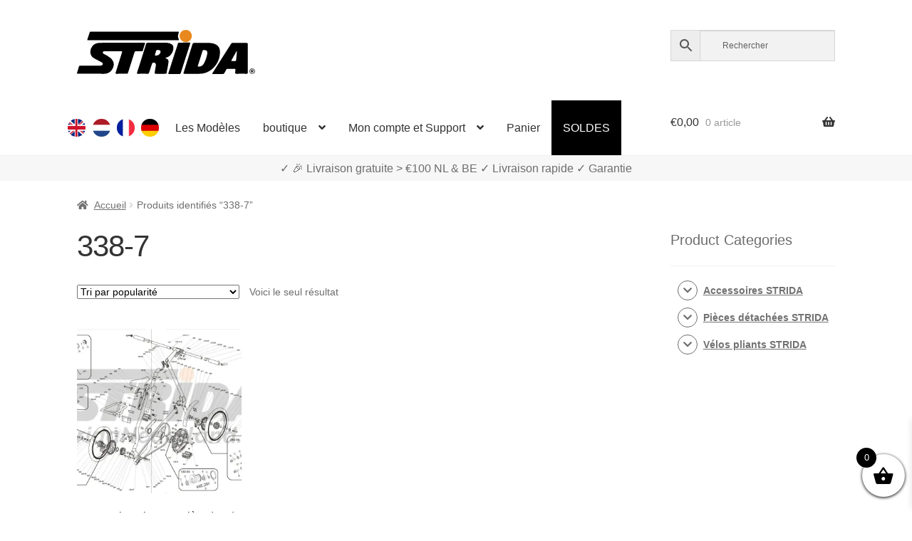

--- FILE ---
content_type: text/html; charset=UTF-8
request_url: https://www.strida.be/fr/t/338-7-fr/
body_size: 98908
content:
<!doctype html><html lang="fr-BE"><head><meta charset="UTF-8"><meta name="viewport" content="width=device-width, initial-scale=1"><link rel="profile" href="http://gmpg.org/xfn/11"><link rel="pingback" href="https://www.strida.be/wp/xmlrpc.php"><meta name='robots' content='noindex, follow' />  <link media="all" href="https://www.strida.be/app/cache/autoptimize/css/autoptimize_301cb7394e8d0260964a0fd994a6ff27.css" rel="stylesheet"><title>338-7 - STRIDA Vélos pliants</title><meta property="og:locale" content="fr_FR" /><meta property="og:locale:alternate" content="en_GB" /><meta property="og:locale:alternate" content="nl_NL" /><meta property="og:locale:alternate" content="de_DE" /><meta property="og:type" content="article" /><meta property="og:title" content="338-7 - STRIDA Vélos pliants" /><meta property="og:url" content="https://www.strida.be/fr/t/338-7-fr/" /><meta property="og:site_name" content="STRIDA Vélos pliants" /><meta property="og:image" content="https://i0.wp.com/www.strida.be/app/uploads/2024/05/strida-webshop.jpg?fit=1200%2C675&ssl=1" /><meta property="og:image:width" content="1200" /><meta property="og:image:height" content="675" /><meta property="og:image:type" content="image/jpeg" /><meta name="twitter:card" content="summary_large_image" /> <script data-jetpack-boost="ignore" type="application/ld+json" class="yoast-schema-graph">{"@context":"https://schema.org","@graph":[{"@type":"CollectionPage","@id":"https://www.strida.be/fr/t/338-7-fr/","url":"https://www.strida.be/fr/t/338-7-fr/","name":"338-7 - STRIDA Vélos pliants","isPartOf":{"@id":"https://www.strida.be/fr/#website"},"primaryImageOfPage":{"@id":"https://www.strida.be/fr/t/338-7-fr/#primaryimage"},"image":{"@id":"https://www.strida.be/fr/t/338-7-fr/#primaryimage"},"thumbnailUrl":"https://i0.wp.com/www.strida.be/app/uploads/2018/10/StridaNederland.nl-Strida_parts-overview-part-numbers-onderdelen-overzicht-onderdeel-nummers-4.jpg?fit=1500%2C943&ssl=1","breadcrumb":{"@id":"https://www.strida.be/fr/t/338-7-fr/#breadcrumb"},"inLanguage":"fr-FR"},{"@type":"ImageObject","inLanguage":"fr-FR","@id":"https://www.strida.be/fr/t/338-7-fr/#primaryimage","url":"https://i0.wp.com/www.strida.be/app/uploads/2018/10/StridaNederland.nl-Strida_parts-overview-part-numbers-onderdelen-overzicht-onderdeel-nummers-4.jpg?fit=1500%2C943&ssl=1","contentUrl":"https://i0.wp.com/www.strida.be/app/uploads/2018/10/StridaNederland.nl-Strida_parts-overview-part-numbers-onderdelen-overzicht-onderdeel-nummers-4.jpg?fit=1500%2C943&ssl=1","width":1500,"height":943},{"@type":"BreadcrumbList","@id":"https://www.strida.be/fr/t/338-7-fr/#breadcrumb","itemListElement":[{"@type":"ListItem","position":1,"name":"Home","item":"https://www.strida.be/fr/"},{"@type":"ListItem","position":2,"name":"338-7"}]},{"@type":"WebSite","@id":"https://www.strida.be/fr/#website","url":"https://www.strida.be/fr/","name":"STRIDA Vélos pliants","description":"A Whole New Way To Move","publisher":{"@id":"https://www.strida.be/fr/#organization"},"potentialAction":[{"@type":"SearchAction","target":{"@type":"EntryPoint","urlTemplate":"https://www.strida.be/fr/?s={search_term_string}"},"query-input":{"@type":"PropertyValueSpecification","valueRequired":true,"valueName":"search_term_string"}}],"inLanguage":"fr-FR"},{"@type":"Organization","@id":"https://www.strida.be/fr/#organization","name":"STRIDA Vélos pliants","alternateName":"STRIDA","url":"https://www.strida.be/fr/","logo":{"@type":"ImageObject","inLanguage":"fr-FR","@id":"https://www.strida.be/fr/#/schema/logo/image/","url":"https://i0.wp.com/www.strida.be/app/uploads/2019/01/stridalogo_mail.jpg?fit=600%2C167&ssl=1","contentUrl":"https://i0.wp.com/www.strida.be/app/uploads/2019/01/stridalogo_mail.jpg?fit=600%2C167&ssl=1","width":600,"height":167,"caption":"STRIDA Vélos pliants"},"image":{"@id":"https://www.strida.be/fr/#/schema/logo/image/"}}]}</script> <link rel='dns-prefetch' href='//stats.wp.com' /><link rel='dns-prefetch' href='//i0.wp.com' /><link href='https://fonts.gstatic.com' crossorigin='anonymous' rel='preconnect' /><link rel="alternate" type="application/rss+xml" title="STRIDA Vélos pliants &raquo; Flux" href="https://www.strida.be/fr/feed/" /><link rel="alternate" type="application/rss+xml" title="Flux pour STRIDA Vélos pliants &raquo; 338-7 Étiquette" href="https://www.strida.be/fr/t/338-7-fr/feed/" />           <noscript><style>.woocommerce-product-gallery{opacity:1 !important}</style></noscript><div class="top-banner-area"><p></p></div><link rel="icon" href="https://i0.wp.com/www.strida.be/app/uploads/2018/11/cropped-favicon-strida-benelux_V3.png?fit=32%2C32&#038;ssl=1" sizes="32x32" /><link rel="icon" href="https://i0.wp.com/www.strida.be/app/uploads/2018/11/cropped-favicon-strida-benelux_V3.png?fit=192%2C192&#038;ssl=1" sizes="192x192" /><link rel="apple-touch-icon" href="https://i0.wp.com/www.strida.be/app/uploads/2018/11/cropped-favicon-strida-benelux_V3.png?fit=180%2C180&#038;ssl=1" /><meta name="msapplication-TileImage" content="https://i0.wp.com/www.strida.be/app/uploads/2018/11/cropped-favicon-strida-benelux_V3.png?fit=270%2C270&#038;ssl=1" /> <noscript><style id="rocket-lazyload-nojs-css">.rll-youtube-player,[data-lazy-src]{display:none !important}</style></noscript></head><body class="archive tax-product_tag term-338-7-fr term-40730 wp-embed-responsive wp-theme-storefront wp-child-theme-storefront-snl theme-storefront woocommerce woocommerce-page woocommerce-no-js woo-variation-swatches woo-variation-swatches-theme-storefront-snl woo-variation-swatches-theme-child-storefront woo-variation-swatches-style-rounded woo-variation-swatches-attribute-behavior-hide woo-variation-swatches-tooltip-enabled woo-variation-swatches-stylesheet-enabled storefront-align-wide right-sidebar woocommerce-active"><div id="page" class="hfeed site"><header id="masthead" class="site-header" role="banner" style=""><link rel="alternate" hreflang="en" href="https://www.strida.nl/en/t/338-7-en/" /><link rel="alternate" hreflang="en-BE" href="https://www.strida.be/en/t/338-7-en/" /><link rel="alternate" hreflang="en-LU" href="https://www.strida.lu/en/t/338-7-en/" /><link rel="alternate" hreflang="nl" href="https://www.strida.nl/nl/t/338-7/" /><link rel="alternate" hreflang="nl-BE" href="https://www.strida.be/nl/t/338-7/" /><link rel="alternate" hreflang="nl-LU" href="https://www.strida.lu/nl/t/338-7/" /><link rel="alternate" hreflang="fr" href="https://www.strida.nl/fr/t/338-7-fr/" /><link rel="alternate" hreflang="fr-BE" href="https://www.strida.be/fr/t/338-7-fr/" /><link rel="alternate" hreflang="fr-LU" href="https://www.strida.lu/fr/t/338-7-fr/" /><link rel="alternate" hreflang="de" href="https://www.strida.nl/de/t/338-7-de/" /><link rel="alternate" hreflang="de-BE" href="https://www.strida.be/de/t/338-7-de/" /><link rel="alternate" hreflang="de-LU" href="https://www.strida.lu/de/t/338-7-de/" /><div class="col-full"> <a class="skip-link screen-reader-text" href="#site-navigation">Aller à la navigation</a> <a class="skip-link screen-reader-text" href="#content">Aller au contenu</a><div class="site-branding"> <a href="/"> <svg id="strida-logo" data-name="Layer 1" width="250px" viewBox="0 0 761.12 188.61"> <defs> </defs> <path d="M193.9,54.83c30.66,0,61.32.07,92-.08,4.52,0,5.93.83,4.31,5.54-3.08,8.94-5.7,18-8.4,27.11-.88,3-2.45,4.23-5.7,4.15-8.16-.21-16.33.06-24.49-.13-3.2-.07-4.75,1-5.71,4.13-8.72,27.88-17.62,55.7-26.38,83.57-2.62,8.33-2.51,8.36-11.2,8.36-13,0-26-.1-39,.06-4.13.05-5.24-1.11-3.94-5.22,8.09-25.48,16-51,24-76.52.94-3,1.71-6.08,2.9-9,1.6-3.91.74-5.47-3.7-5.38-9.83.19-19.66,0-29.49,0q-20,0-40,0c-3.57,0-7.61-.22-8.59,4.12s2.59,6.48,5.94,8.06c8.72,4.14,17.11,8.74,24.74,14.78,19.23,15.23,21.27,35.08,6,54.91-8,10.35-19.21,14.39-32.49,14.26-36.32-.36-72.65-.12-109-.13-6.47,0-6.51,0-4.65-6.25,2.33-7.79,4.92-15.51,7-23.37,1.05-3.9,2.95-5.15,7-5.13,27.32.18,54.65.09,82,.1a26,26,0,0,0,7.88-.92c2.77-.86,4.74-2.37,5.2-5.34s-.51-5.62-3.33-7.17c-5.83-3.19-11.67-6.37-17.54-9.46-6.32-3.33-12.8-6.31-18.78-10.31-8-5.39-12.23-13.06-13.14-22.3A37.77,37.77,0,0,1,93,55.77c29.61-2,59.24-.34,88.86-.93C185.9,54.76,189.9,54.82,193.9,54.83Z"/> <path d="M378.55,120.49c.25.31.4.72.66.8,13.63,4.18,12.52,11.58,11.36,20.81-1.46,11.65-4.16,23.14-6.32,34.7a20.33,20.33,0,0,0-.31,2.47c-.54,8.21-.53,8.21-8.59,8.21q-18.5,0-37,0c-6,0-6.87-.91-6-6.63,1.35-8.68,2.94-17.31,4.4-26a31.68,31.68,0,0,0,.46-4.44c.15-8.25-4.76-12-12.88-9.84-3,.8-3.31,3.56-4.06,5.8-4,11.8-7.9,23.62-11.6,35.52-1.27,4.08-3.28,5.78-7.8,5.68-13.49-.3-27-.21-40.48,0-4,0-4.84-1.06-3.6-4.91q13.11-40.78,25.91-81.67c4.29-13.61,8.49-27.26,12.69-40.9,1.09-3.57,2.93-5.36,7.12-5.34,26.82.19,53.65,0,80.47.16a37.85,37.85,0,0,1,23.27,7.62c6.37,4.93,6.45,12.53,5.48,19.73-1.44,10.72-6.56,19.94-14.1,27.44-3.78,3.77-8.87,6.31-14.17,8.06C381.77,118.31,379.38,118.17,378.55,120.49Zm-32.1-34.34c-2.67.5-6.4-1.33-7.83,3-1.81,5.51-3.63,11-5.39,16.55-.86,2.71.08,4,3.06,4.1,7.09.19,13.07-2,17.46-7.74,2.7-3.54,4.77-7.44,2.87-11.95S350.38,86.53,346.45,86.15Z"/> <path d="M494.61,187.48c-11.83,0-23.66,0-35.49,0-3.17,0-4.66-.59-3.51-4.25,12.59-40.22,25.2-80.44,37.52-120.75,1.6-5.26,4.05-6.9,9.45-6.82,21.49.3,43,0,64.48.16a55.46,55.46,0,0,1,26.38,6.33c11.25,6.06,17.11,15.28,17.61,28.49,1,26.52-7.67,49.63-25.22,68.77-15.75,17.16-35.85,27.26-59.73,28C515.61,187.75,505.1,187.48,494.61,187.48ZM544.09,86.2c-3.16,0-6.18-.43-7.5,3.86-6.46,21-13.14,41.95-19.83,62.88-.92,2.89-.21,3.84,2.81,4,10.67.68,18-4.87,22.88-13.32,7.43-12.94,11.8-27.21,14.53-41.81C558.86,91.78,553.76,86.26,544.09,86.2Z"/> <path d="M240.17,44.48q-95,0-190,0c-6.82,0-6.88,0-4.78-6.49,2.88-8.84,6-17.6,8.69-26.5.86-2.86,2.38-3.73,5-3.66,1.5,0,3,0,4.5,0h365c8.35,0,8.26,0,5.3,7.36a28.76,28.76,0,0,0,.55,23.69c2.6,5.59,2.63,5.6-3.77,5.61q-19.25,0-38.49,0Z"/> <path d="M729.91,121.83c0,19.83-.13,39.65.09,59.47.06,4.76-1.32,6.38-6.19,6.28-14-.28-28-.25-42,0-4.44.07-5.75-1.47-5.71-5.78,0-3.86,1.14-7.55,1.15-11.38,0-2.7-.93-4-3.77-3.94q-15.24.1-30.48,0a4.76,4.76,0,0,0-4.7,2.95c-2.31,4.41-5.06,8.61-7.14,13.13-2,4.27-4.58,6.19-9.56,6.06-13-.36-26-.11-39-.16-1.4,0-3.2.65-4.06-1s.65-2.76,1.43-4q22.75-36,45.55-72c10.84-17.1,21.79-34.12,32.58-51.25,1.84-2.94,3.87-4.51,7.57-4.48,19.49.15,39,.21,58.47,0,4.81-.06,5.84,1.79,5.8,6.14C729.81,81.85,729.91,101.84,729.91,121.83ZM682.83,89.14l-22.46,40.77c-1.42,2.58-.07,3.22,2.27,3.21,4.16,0,8.31-.1,12.47,0,3.6.11,5-1.53,5.19-5,.37-5.79,1.29-11.55,1.72-17.34C682.53,103.89,684,97.05,682.83,89.14Z"/> <path d="M416.14,188.48c-7.16,0-14.33-.06-21.49,0-3.25,0-5-.27-3.65-4.47,6-18.12,11.63-36.35,17.47-54.52,6.86-21.32,13.66-42.66,20.75-63.9,4.31-12.92,1.1-10.27,13.7-10.87,10.65-.51,21.29-.63,31.94-.61,1.49,0,3,0,4.49.1,5.4.49,5.71,1,4.07,6C479.27,73,475.08,85.81,471,98.6c-9,28.12-18.15,56.22-27,84.4-1.34,4.27-3.45,5.78-7.83,5.57C429.47,188.24,422.8,188.48,416.14,188.48Z"/> <path class="orange"
 d="M490.77,25.51c.17,14.4-11.32,26.48-25.41,26.7a26.36,26.36,0,0,1-26.85-25.75A25.88,25.88,0,0,1,464,0C479.39-.11,490.59,10.57,490.77,25.51Z"/> <path d="M749,188a12.86,12.86,0,0,1-4.78-.88,11.56,11.56,0,0,1-3.81-2.43A10.82,10.82,0,0,1,737.9,181a12.2,12.2,0,0,1,0-9.15,10.68,10.68,0,0,1,2.51-3.64,11.84,11.84,0,0,1,3.81-2.41,12.86,12.86,0,0,1,4.78-.87,13,13,0,0,1,4.8.87,12,12,0,0,1,3.84,2.41,11,11,0,0,1,2.56,3.64,11.84,11.84,0,0,1,0,9.15,11.1,11.1,0,0,1-2.56,3.65,11.69,11.69,0,0,1-3.84,2.43A13,13,0,0,1,749,188Zm0-1.57a11,11,0,0,0,4.05-.73,10,10,0,0,0,3.27-2,9.15,9.15,0,0,0,2.17-3.14,10.17,10.17,0,0,0,.78-4,10,10,0,0,0-.76-3.92,9.71,9.71,0,0,0-2.14-3.16,10,10,0,0,0-3.25-2.1,11.38,11.38,0,0,0-8.23,0,9.75,9.75,0,0,0-3.24,2.1,9.62,9.62,0,0,0-2.1,3.14,10,10,0,0,0-.75,3.88,10.17,10.17,0,0,0,.75,3.92,9.79,9.79,0,0,0,2.1,3.18,9.64,9.64,0,0,0,3.24,2.12A10.78,10.78,0,0,0,749,186.39Zm-5.2-17h6.26a4,4,0,0,1,1.78.41,4.64,4.64,0,0,1,1.42,1.09,5.54,5.54,0,0,1,.93,1.5,4.51,4.51,0,0,1-.39,4.14,3.82,3.82,0,0,1-1.86,1.6l3.28,5.29h-3.38l-3-4.72h-2v4.72h-3.07Zm6,6.7a1.6,1.6,0,0,0,1.26-.53,2.15,2.15,0,0,0,.46-1.48,2,2,0,0,0-.54-1.52,1.83,1.83,0,0,0-1.28-.49H746.9v4Z"/> </svg> </a></div><div class="site-search"><div class="widget woocommerce widget_product_search"><div class="aws-container" data-url="/fr/?wc-ajax=aws_action" data-siteurl="https://www.strida.be" data-lang="fr" data-show-loader="true" data-show-more="true" data-show-page="true" data-ajax-search="false" data-show-clear="true" data-mobile-screen="false" data-use-analytics="true" data-min-chars="3" data-buttons-order="3" data-timeout="300" data-is-mobile="false" data-page-id="40730" data-tax="product_tag" ><form class="aws-search-form" action="https://www.strida.be/fr/" method="get" role="search" ><div class="aws-wrapper"><label class="aws-search-label" for="696a61a08a4bd">Rechercher</label><input type="search" name="s" id="696a61a08a4bd" value="" class="aws-search-field" placeholder="Rechercher" autocomplete="off" /><input type="hidden" name="post_type" value="product"><input type="hidden" name="type_aws" value="true"><input type="hidden" name="lang" value="fr"><div class="aws-search-clear"><span>×</span></div><div class="aws-loader"></div></div><div class="aws-search-btn aws-form-btn"><span class="aws-search-btn_icon"><svg focusable="false" xmlns="http://www.w3.org/2000/svg" viewBox="0 0 24 24" width="24px"><path d="M15.5 14h-.79l-.28-.27C15.41 12.59 16 11.11 16 9.5 16 5.91 13.09 3 9.5 3S3 5.91 3 9.5 5.91 16 9.5 16c1.61 0 3.09-.59 4.23-1.57l.27.28v.79l5 4.99L20.49 19l-4.99-5zm-6 0C7.01 14 5 11.99 5 9.5S7.01 5 9.5 5 14 7.01 14 9.5 11.99 14 9.5 14z"></path></svg></span></div></form></div></div></div></div><div class="storefront-primary-navigation"><div class="col-full"><nav id="site-navigation" class="main-navigation" role="navigation" aria-label="Navigation principale"> <button id="site-navigation-menu-toggle" class="menu-toggle" aria-controls="site-navigation" aria-expanded="false"><span>Menu</span></button><div class="primary-navigation"><ul id="menu-main-menu-fr" class="menu"><li id="menu-item-34428-en" class="lang-item lang-item-19 lang-item-en lang-item-first menu-item menu-item-type-custom menu-item-object-custom menu-item-34428-en"><a href="https://www.strida.be/en/t/338-7-en/" data-ps2id-api="true" hreflang="en-BE" lang="en-BE"><noscript><img src="/app/themes/storefront-snl/polylang/en_GB.png" alt="English" /></noscript><img class="lazyload" src='data:image/svg+xml,%3Csvg%20xmlns=%22http://www.w3.org/2000/svg%22%20viewBox=%220%200%20210%20140%22%3E%3C/svg%3E' data-src="/app/themes/storefront-snl/polylang/en_GB.png" alt="English" /></a></li><li id="menu-item-34428-nl" class="lang-item lang-item-22 lang-item-nl menu-item menu-item-type-custom menu-item-object-custom menu-item-34428-nl"><a href="https://www.strida.be/nl/t/338-7/" data-ps2id-api="true" hreflang="nl-BE" lang="nl-BE"><noscript><img src="/app/themes/storefront-snl/polylang/nl_NL.png" alt="Nederlands" /></noscript><img class="lazyload" src='data:image/svg+xml,%3Csvg%20xmlns=%22http://www.w3.org/2000/svg%22%20viewBox=%220%200%20210%20140%22%3E%3C/svg%3E' data-src="/app/themes/storefront-snl/polylang/nl_NL.png" alt="Nederlands" /></a></li><li id="menu-item-34428-fr" class="lang-item lang-item-26 lang-item-fr current-lang menu-item menu-item-type-custom menu-item-object-custom menu-item-34428-fr"><a href="https://www.strida.be/fr/t/338-7-fr/" data-ps2id-api="true" hreflang="fr-BE" lang="fr-BE"><noscript><img src="/app/themes/storefront-snl/polylang/fr_FR.png" alt="Français" /></noscript><img class="lazyload" src='data:image/svg+xml,%3Csvg%20xmlns=%22http://www.w3.org/2000/svg%22%20viewBox=%220%200%20210%20140%22%3E%3C/svg%3E' data-src="/app/themes/storefront-snl/polylang/fr_FR.png" alt="Français" /></a></li><li id="menu-item-34428-de" class="lang-item lang-item-10334 lang-item-de menu-item menu-item-type-custom menu-item-object-custom menu-item-34428-de"><a href="https://www.strida.be/de/t/338-7-de/" data-ps2id-api="true" hreflang="de-BE" lang="de-BE"><noscript><img src="/app/themes/storefront-snl/polylang/de_DE.png" alt="Deutsch" /></noscript><img class="lazyload" src='data:image/svg+xml,%3Csvg%20xmlns=%22http://www.w3.org/2000/svg%22%20viewBox=%220%200%20210%20140%22%3E%3C/svg%3E' data-src="/app/themes/storefront-snl/polylang/de_DE.png" alt="Deutsch" /></a></li><li id="menu-item-35620" class="menu-item menu-item-type-post_type menu-item-object-page menu-item-35620"><a href="https://www.strida.be/fr/les-modeles-expliques/" data-ps2id-api="true">Les Modèles</a></li><li id="menu-item-1107" class="menu-item menu-item-type-post_type menu-item-object-page menu-item-has-children menu-item-1107"><a href="https://www.strida.be/fr/boutique/" data-ps2id-api="true">boutique</a><ul class="sub-menu"><li id="menu-item-15916" class="menu-item menu-item-type-taxonomy menu-item-object-product_cat menu-item-15916"><a href="https://www.strida.be/fr/c/velos-pliants-strida/" data-ps2id-api="true">Vélos pliants STRIDA</a></li><li id="menu-item-15914" class="menu-item menu-item-type-taxonomy menu-item-object-product_cat menu-item-15914"><a href="https://www.strida.be/fr/c/accessoires-strida/" data-ps2id-api="true">Accessoires STRIDA</a></li><li id="menu-item-15915" class="menu-item menu-item-type-taxonomy menu-item-object-product_cat menu-item-15915"><a href="https://www.strida.be/fr/c/pieces-detachees-strida/" data-ps2id-api="true">Pièces détachées STRIDA</a></li><li id="menu-item-20202" class="menu-item menu-item-type-custom menu-item-object-custom menu-item-20202"><a href="/fr/shop/strida-customizer/" data-ps2id-api="true">Configurateur STRIDA</a></li></ul></li><li id="menu-item-17040" class="menu-item menu-item-type-custom menu-item-object-custom menu-item-has-children menu-item-17040"><a href="#" data-ps2id-api="true">Mon compte et Support</a><ul class="sub-menu"><li id="menu-item-15793" class="menu-item menu-item-type-post_type menu-item-object-page menu-item-15793"><a href="https://www.strida.be/fr/mon-compte/" data-ps2id-api="true">Mon compte</a></li><li id="menu-item-17041" class="menu-item menu-item-type-post_type menu-item-object-page menu-item-17041"><a href="https://www.strida.be/fr/support-faq/" data-ps2id-api="true">Support / FAQ</a></li></ul></li><li id="menu-item-15794" class="menu-item menu-item-type-post_type menu-item-object-page menu-item-15794"><a href="https://www.strida.be/fr/panier/" data-ps2id-api="true">Panier</a></li><li id="menu-item-17412" class="menu-item menu-item-type-post_type menu-item-object-page menu-item-17412"><a href="https://www.strida.be/fr/soldes/" data-ps2id-api="true">SOLDES</a></li></ul></div><div class="handheld-navigation"><ul id="menu-main-menu-fr-1" class="menu"><li class="lang-item lang-item-19 lang-item-en lang-item-first menu-item menu-item-type-custom menu-item-object-custom menu-item-34428-en"><a href="https://www.strida.be/en/t/338-7-en/" data-ps2id-api="true" hreflang="en-BE" lang="en-BE"><noscript><img src="/app/themes/storefront-snl/polylang/en_GB.png" alt="English" /></noscript><img class="lazyload" src='data:image/svg+xml,%3Csvg%20xmlns=%22http://www.w3.org/2000/svg%22%20viewBox=%220%200%20210%20140%22%3E%3C/svg%3E' data-src="/app/themes/storefront-snl/polylang/en_GB.png" alt="English" /></a></li><li class="lang-item lang-item-22 lang-item-nl menu-item menu-item-type-custom menu-item-object-custom menu-item-34428-nl"><a href="https://www.strida.be/nl/t/338-7/" data-ps2id-api="true" hreflang="nl-BE" lang="nl-BE"><noscript><img src="/app/themes/storefront-snl/polylang/nl_NL.png" alt="Nederlands" /></noscript><img class="lazyload" src='data:image/svg+xml,%3Csvg%20xmlns=%22http://www.w3.org/2000/svg%22%20viewBox=%220%200%20210%20140%22%3E%3C/svg%3E' data-src="/app/themes/storefront-snl/polylang/nl_NL.png" alt="Nederlands" /></a></li><li class="lang-item lang-item-26 lang-item-fr current-lang menu-item menu-item-type-custom menu-item-object-custom menu-item-34428-fr"><a href="https://www.strida.be/fr/t/338-7-fr/" data-ps2id-api="true" hreflang="fr-BE" lang="fr-BE"><noscript><img src="/app/themes/storefront-snl/polylang/fr_FR.png" alt="Français" /></noscript><img class="lazyload" src='data:image/svg+xml,%3Csvg%20xmlns=%22http://www.w3.org/2000/svg%22%20viewBox=%220%200%20210%20140%22%3E%3C/svg%3E' data-src="/app/themes/storefront-snl/polylang/fr_FR.png" alt="Français" /></a></li><li class="lang-item lang-item-10334 lang-item-de menu-item menu-item-type-custom menu-item-object-custom menu-item-34428-de"><a href="https://www.strida.be/de/t/338-7-de/" data-ps2id-api="true" hreflang="de-BE" lang="de-BE"><noscript><img src="/app/themes/storefront-snl/polylang/de_DE.png" alt="Deutsch" /></noscript><img class="lazyload" src='data:image/svg+xml,%3Csvg%20xmlns=%22http://www.w3.org/2000/svg%22%20viewBox=%220%200%20210%20140%22%3E%3C/svg%3E' data-src="/app/themes/storefront-snl/polylang/de_DE.png" alt="Deutsch" /></a></li><li class="menu-item menu-item-type-post_type menu-item-object-page menu-item-35620"><a href="https://www.strida.be/fr/les-modeles-expliques/" data-ps2id-api="true">Les Modèles</a></li><li class="menu-item menu-item-type-post_type menu-item-object-page menu-item-has-children menu-item-1107"><a href="https://www.strida.be/fr/boutique/" data-ps2id-api="true">boutique</a><ul class="sub-menu"><li class="menu-item menu-item-type-taxonomy menu-item-object-product_cat menu-item-15916"><a href="https://www.strida.be/fr/c/velos-pliants-strida/" data-ps2id-api="true">Vélos pliants STRIDA</a></li><li class="menu-item menu-item-type-taxonomy menu-item-object-product_cat menu-item-15914"><a href="https://www.strida.be/fr/c/accessoires-strida/" data-ps2id-api="true">Accessoires STRIDA</a></li><li class="menu-item menu-item-type-taxonomy menu-item-object-product_cat menu-item-15915"><a href="https://www.strida.be/fr/c/pieces-detachees-strida/" data-ps2id-api="true">Pièces détachées STRIDA</a></li><li class="menu-item menu-item-type-custom menu-item-object-custom menu-item-20202"><a href="/fr/shop/strida-customizer/" data-ps2id-api="true">Configurateur STRIDA</a></li></ul></li><li class="menu-item menu-item-type-custom menu-item-object-custom menu-item-has-children menu-item-17040"><a href="#" data-ps2id-api="true">Mon compte et Support</a><ul class="sub-menu"><li class="menu-item menu-item-type-post_type menu-item-object-page menu-item-15793"><a href="https://www.strida.be/fr/mon-compte/" data-ps2id-api="true">Mon compte</a></li><li class="menu-item menu-item-type-post_type menu-item-object-page menu-item-17041"><a href="https://www.strida.be/fr/support-faq/" data-ps2id-api="true">Support / FAQ</a></li></ul></li><li class="menu-item menu-item-type-post_type menu-item-object-page menu-item-15794"><a href="https://www.strida.be/fr/panier/" data-ps2id-api="true">Panier</a></li><li class="menu-item menu-item-type-post_type menu-item-object-page menu-item-17412"><a href="https://www.strida.be/fr/soldes/" data-ps2id-api="true">SOLDES</a></li></ul></div></nav><ul id="site-header-cart" class="site-header-cart menu"><li class=""> <a class="cart-contents" href="https://www.strida.be/fr/panier/" title="Afficher votre panier"> <span class="woocommerce-Price-amount amount"><span class="woocommerce-Price-currencySymbol">&euro;</span>0,00</span> <span class="count">0 article</span> </a></li><li><div class="widget woocommerce widget_shopping_cart"><div class="widget_shopping_cart_content"></div></div></li></ul></div></div></header><div id="key-sale-points"><div id="key-sale-points-div" class="key-sale-points-div"> ✓ Livraison dans le monde entier    ✓ Tous en stock    ✓ Garantie</div></div><div class="storefront-breadcrumb"><div class="col-full"><nav class="woocommerce-breadcrumb" aria-label="breadcrumbs"><a href="https://www.strida.be/fr/">Accueil</a><span class="breadcrumb-separator"> / </span>Produits identifiés &ldquo;338-7&rdquo;</nav></div></div><div id="content" class="site-content" tabindex="-1"><div class="col-full"><div class="woocommerce"></div><div id="primary" class="content-area"><main id="main" class="site-main" role="main"><header class="woocommerce-products-header"><h1 class="woocommerce-products-header__title page-title">338-7</h1></header><div class="storefront-sorting"><div class="woocommerce-notices-wrapper"></div><form class="woocommerce-ordering" method="get"> <select
 name="orderby"
 class="orderby"
 aria-label="Commande"
 ><option value="popularity"  selected='selected'>Tri par popularité</option><option value="date" >Tri du plus récent au plus ancien</option><option value="price" >Tri par tarif croissant</option><option value="price-desc" >Tri par tarif décroissant</option> </select> <input type="hidden" name="paged" value="1" /></form><p class="woocommerce-result-count" role="alert" aria-relevant="all" > Voici le seul résultat</p></div><ul class="products columns-3"><li class="product type-product post-3566 status-publish first instock product_cat-entretoises product_tag-338-7-fr product_tag-entretoise-fr product_tag-fr product_tag-strida-fr has-post-thumbnail taxable shipping-taxable purchasable product-type-simple"> <a href="https://www.strida.be/fr/shop/entretoise-aimant-arriere/" class="woocommerce-LoopProduct-link woocommerce-loop-product__link"><img width="324" height="324" src="https://i0.wp.com/www.strida.be/app/uploads/2018/10/StridaNederland.nl-Strida_parts-overview-part-numbers-onderdelen-overzicht-onderdeel-nummers-4.jpg?resize=324%2C324&amp;ssl=1" class="attachment-woocommerce_thumbnail size-woocommerce_thumbnail wp-post-image" alt="Roulements cadre inférieur 100-03 - 100-03 - Bagues de roulement - fr - Roulements - strida" decoding="async" fetchpriority="high" srcset="https://i0.wp.com/www.strida.be/app/uploads/2018/10/StridaNederland.nl-Strida_parts-overview-part-numbers-onderdelen-overzicht-onderdeel-nummers-4.jpg?resize=324%2C324&amp;ssl=1 324w, https://i0.wp.com/www.strida.be/app/uploads/2018/10/StridaNederland.nl-Strida_parts-overview-part-numbers-onderdelen-overzicht-onderdeel-nummers-4.jpg?resize=150%2C150&amp;ssl=1 150w, https://i0.wp.com/www.strida.be/app/uploads/2018/10/StridaNederland.nl-Strida_parts-overview-part-numbers-onderdelen-overzicht-onderdeel-nummers-4.jpg?resize=100%2C100&amp;ssl=1 100w, https://i0.wp.com/www.strida.be/app/uploads/2018/10/StridaNederland.nl-Strida_parts-overview-part-numbers-onderdelen-overzicht-onderdeel-nummers-4.jpg?zoom=2&amp;resize=324%2C324&amp;ssl=1 648w, https://i0.wp.com/www.strida.be/app/uploads/2018/10/StridaNederland.nl-Strida_parts-overview-part-numbers-onderdelen-overzicht-onderdeel-nummers-4.jpg?zoom=3&amp;resize=324%2C324&amp;ssl=1 972w" sizes="(max-width: 324px) 100vw, 324px" title="Roulements cadre inférieur 100-03" /><h2 class="woocommerce-loop-product__title">Entretoise aimant arrière (338)</h2> <span class="price"><span class="woocommerce-Price-amount amount"><bdi><span class="woocommerce-Price-currencySymbol">&euro;</span>3,00</bdi></span></span> </a><div class="quanity-form-snl" style="display: inline-block; margin-right: 0.2em"><div class="quantity"> <label class="screen-reader-text" for="quantity_696a61a09159d">quantité de Entretoise aimant arrière (338)</label> <input
 type="number"
 id="quantity_696a61a09159d"
 class="input-text qty text"
 name="quantity"
 value="1"
 aria-label="Quantité de produits"
 min="0"
 max="74"
 step="1"
 placeholder=""
 inputmode="numeric"
 autocomplete="off"
 /></div></div><a href="?add-to-cart=3566" aria-describedby="woocommerce_loop_add_to_cart_link_describedby_3566" data-quantity="1" class="button product_type_simple add_to_cart_button ajax_add_to_cart" data-product_id="3566" data-product_sku="8944855898172" aria-label="Ajouter au panier : &ldquo;Entretoise aimant arrière (338)&rdquo;" rel="nofollow" data-success_message="« Entretoise aimant arrière (338) » a été ajouté à votre panier">Ajouter au panier</a> <span id="woocommerce_loop_add_to_cart_link_describedby_3566" class="screen-reader-text"> </span></li></ul><div class="storefront-sorting"><form class="woocommerce-ordering" method="get"> <select
 name="orderby"
 class="orderby"
 aria-label="Commande"
 ><option value="popularity"  selected='selected'>Tri par popularité</option><option value="date" >Tri du plus récent au plus ancien</option><option value="price" >Tri par tarif croissant</option><option value="price-desc" >Tri par tarif décroissant</option> </select> <input type="hidden" name="paged" value="1" /></form><p class="woocommerce-result-count" role="alert" aria-relevant="all" > Voici le seul résultat</p></div></main></div><div id="secondary" class="widget-area" role="complementary"><div id="custom_product_categories_widget-2" class="widget widget_custom_product_categories_widget"><span class="gamma widget-title">Product Categories</span><div class="product-categories-accordion"><ul class="product-categories-accordion"><li class="product-category "><i class="fa fa-chevron-down chevron-down-accordion-menu"></i><a href="https://www.strida.be/fr/c/accessoires-strida/">Accessoires STRIDA</a><ul class="sub-menu"><li class="product-category "><i class="fa fa-chevron-down chevron-down-accordion-menu"></i><a href="https://www.strida.be/fr/c/accessoires-strida/antivols-velo/">Antivols vélo</a><ul class="sub-menu"><li class="product-category "><a href="https://www.strida.be/fr/c/accessoires-strida/antivols-velo/antivols-pliables/">Antivols pliables</a></li><li class="product-category "><a href="https://www.strida.be/fr/c/accessoires-strida/antivols-velo/cadenas-a-chaine/">Cadenas à chaîne</a></li></ul></li><li class="product-category "><a href="https://www.strida.be/fr/c/accessoires-strida/bequille-velo/">Béquille vélo</a></li><li class="product-category "><a href="https://www.strida.be/fr/c/accessoires-strida/eclairages-led/">Eclairages &amp; LED</a></li><li class="product-category "><i class="fa fa-chevron-down chevron-down-accordion-menu"></i><a href="https://www.strida.be/fr/c/accessoires-strida/outils/">Outils</a><ul class="sub-menu"><li class="product-category "><a href="https://www.strida.be/fr/c/accessoires-strida/outils/cle-allen/">Clé Allen</a></li></ul></li><li class="product-category "><i class="fa fa-chevron-down chevron-down-accordion-menu"></i><a href="https://www.strida.be/fr/c/accessoires-strida/pompes-a-velo/">Pompes à vélo</a><ul class="sub-menu"><li class="product-category "><a href="https://www.strida.be/fr/c/accessoires-strida/pompes-a-velo/pompes-a-velo-portables/">Pompes à vélo portables</a></li></ul></li><li class="product-category "><a href="https://www.strida.be/fr/c/accessoires-strida/reflecteurs-autocollants-de-reflexion/">Réflecteurs &amp; Autocollants de réflexion</a></li><li class="product-category "><a href="https://www.strida.be/fr/c/accessoires-strida/retroviseurs/">Rétroviseurs</a></li><li class="product-category "><i class="fa fa-chevron-down chevron-down-accordion-menu"></i><a href="https://www.strida.be/fr/c/accessoires-strida/sacoches/">Sacoches</a><ul class="sub-menu"><li class="product-category "><a href="https://www.strida.be/fr/c/accessoires-strida/sacoches/sacoches-de-porte-bagages/">Sacoches de Porte-Bagages</a></li><li class="product-category "><a href="https://www.strida.be/fr/c/accessoires-strida/sacoches/sacoches-de-selle/">Sacoches de Selle</a></li><li class="product-category "><a href="https://www.strida.be/fr/c/accessoires-strida/sacoches/sacoches-velo-voyage/">Sacoches Vélo Voyage</a></li><li class="product-category "><a href="https://www.strida.be/fr/c/accessoires-strida/sacoches/sacs-de-telephone-pour-strida/">Sacs de téléphone pour STRIDA</a></li><li class="product-category "><a href="https://www.strida.be/fr/c/accessoires-strida/sacoches/sacs-de-voyage/">Sacs de Voyage</a></li></ul></li><li class="product-category "><a href="https://www.strida.be/fr/c/accessoires-strida/sonnettes-de-bicyclette/">Sonnettes de bicyclette</a></li><li class="product-category "><i class="fa fa-chevron-down chevron-down-accordion-menu"></i><a href="https://www.strida.be/fr/c/accessoires-strida/supports/">Supports</a><ul class="sub-menu"><li class="product-category "><a href="https://www.strida.be/fr/c/accessoires-strida/supports/porte-bidons/">Porte-bidons</a></li></ul></li></ul></li><li class="product-category "><i class="fa fa-chevron-down chevron-down-accordion-menu"></i><a href="https://www.strida.be/fr/c/pieces-detachees-strida/">Pièces détachées STRIDA</a><ul class="sub-menu"><li class="product-category "><i class="fa fa-chevron-down chevron-down-accordion-menu"></i><a href="https://www.strida.be/fr/c/pieces-detachees-strida/bavette/">Bavette</a><ul class="sub-menu"><li class="product-category "><a href="https://www.strida.be/fr/c/pieces-detachees-strida/bavette/bavette-16-pouces/">Bavette 16 pouces</a></li><li class="product-category "><a href="https://www.strida.be/fr/c/pieces-detachees-strida/bavette/bavette-18-pouces/">Bavette 18 pouces</a></li></ul></li><li class="product-category "><i class="fa fa-chevron-down chevron-down-accordion-menu"></i><a href="https://www.strida.be/fr/c/pieces-detachees-strida/connexions-de-cadre-et-cache-boulons/">Connexions de cadre et cache-boulons</a><ul class="sub-menu"><li class="product-category "><i class="fa fa-chevron-down chevron-down-accordion-menu"></i><a href="https://www.strida.be/fr/c/pieces-detachees-strida/connexions-de-cadre-et-cache-boulons/aimants/">Aimants</a><ul class="sub-menu"><li class="product-category "><a href="https://www.strida.be/fr/c/pieces-detachees-strida/connexions-de-cadre-et-cache-boulons/aimants/aimant-avant/">Aimant avant</a></li><li class="product-category "><a href="https://www.strida.be/fr/c/pieces-detachees-strida/connexions-de-cadre-et-cache-boulons/aimants/porte-aimant-arriere/">Porte-aimant arrière</a></li></ul></li><li class="product-category "><i class="fa fa-chevron-down chevron-down-accordion-menu"></i><a href="https://www.strida.be/fr/c/pieces-detachees-strida/connexions-de-cadre-et-cache-boulons/anneaux-de-serrage/">Anneaux de serrage</a><ul class="sub-menu"><li class="product-category "><a href="https://www.strida.be/fr/c/pieces-detachees-strida/connexions-de-cadre-et-cache-boulons/anneaux-de-serrage/collier-metal/">Collier métal</a></li></ul></li><li class="product-category "><i class="fa fa-chevron-down chevron-down-accordion-menu"></i><a href="https://www.strida.be/fr/c/pieces-detachees-strida/connexions-de-cadre-et-cache-boulons/connexions-de-cadre-et-charnieres/">Connexions de cadre et charnières</a><ul class="sub-menu"><li class="product-category "><a href="https://www.strida.be/fr/c/pieces-detachees-strida/connexions-de-cadre-et-cache-boulons/connexions-de-cadre-et-charnieres/fermoir-cadre/">Fermoir cadre</a></li></ul></li><li class="product-category "><a href="https://www.strida.be/fr/c/pieces-detachees-strida/connexions-de-cadre-et-cache-boulons/fermoirs/">Fermoirs</a></li><li class="product-category "><i class="fa fa-chevron-down chevron-down-accordion-menu"></i><a href="https://www.strida.be/fr/c/pieces-detachees-strida/connexions-de-cadre-et-cache-boulons/les-capuchons/">Les capuchons</a><ul class="sub-menu"><li class="product-category "><a href="https://www.strida.be/fr/c/pieces-detachees-strida/connexions-de-cadre-et-cache-boulons/les-capuchons/le-capuchon-dextremite-strida/">Le capuchon d'extrémité STRIDA</a></li></ul></li><li class="product-category "><a href="https://www.strida.be/fr/c/pieces-detachees-strida/connexions-de-cadre-et-cache-boulons/ressorts/">Ressorts</a></li><li class="product-category "><a href="https://www.strida.be/fr/c/pieces-detachees-strida/connexions-de-cadre-et-cache-boulons/rotule/">Rotule</a></li></ul></li><li class="product-category "><i class="fa fa-chevron-down chevron-down-accordion-menu"></i><a href="https://www.strida.be/fr/c/pieces-detachees-strida/essieux-et-roulements/">Essieux et roulements</a><ul class="sub-menu"><li class="product-category "><i class="fa fa-chevron-down chevron-down-accordion-menu"></i><a href="https://www.strida.be/fr/c/pieces-detachees-strida/essieux-et-roulements/axes-de-pedalier-et-axes/">Axes de pédalier et axes</a><ul class="sub-menu"><li class="product-category "><a href="https://www.strida.be/fr/c/pieces-detachees-strida/essieux-et-roulements/axes-de-pedalier-et-axes/axe-de-roue-arriere/">Axe de roue Arrière</a></li><li class="product-category "><a href="https://www.strida.be/fr/c/pieces-detachees-strida/essieux-et-roulements/axes-de-pedalier-et-axes/axes-de-pedalier-pour-strida-5-sx/">Axes de pédalier pour STRIDA 5 &amp; SX</a></li><li class="product-category "><a href="https://www.strida.be/fr/c/pieces-detachees-strida/essieux-et-roulements/axes-de-pedalier-et-axes/axes-de-pedalier-pour-strida-evo-3s/">Axes de pédalier pour STRIDA EVO 3S</a></li><li class="product-category "><a href="https://www.strida.be/fr/c/pieces-detachees-strida/essieux-et-roulements/axes-de-pedalier-et-axes/axes-de-pedalier-pour-strida-lt/">Axes de pédalier pour STRIDA LT</a></li><li class="product-category "><a href="https://www.strida.be/fr/c/pieces-detachees-strida/essieux-et-roulements/axes-de-pedalier-et-axes/essieu-avant/">Essieu avant</a></li></ul></li><li class="product-category "><i class="fa fa-chevron-down chevron-down-accordion-menu"></i><a href="https://www.strida.be/fr/c/pieces-detachees-strida/essieux-et-roulements/bagues-de-roulement/">Bagues de roulement</a><ul class="sub-menu"><li class="product-category "><a href="https://www.strida.be/fr/c/pieces-detachees-strida/essieux-et-roulements/bagues-de-roulement/roulements-cadre-inferieur/">Roulements cadre inférieur</a></li></ul></li></ul></li><li class="product-category "><i class="fa fa-chevron-down chevron-down-accordion-menu"></i><a href="https://www.strida.be/fr/c/pieces-detachees-strida/garde-boue/">Garde boue</a><ul class="sub-menu"><li class="product-category "><i class="fa fa-chevron-down chevron-down-accordion-menu"></i><a href="https://www.strida.be/fr/c/pieces-detachees-strida/garde-boue/garde-boue-16-pouces/">Garde boue 16 pouces</a><ul class="sub-menu"><li class="product-category "><a href="https://www.strida.be/fr/c/pieces-detachees-strida/garde-boue/garde-boue-16-pouces/garde-boue-16-pouces-noir/">Garde boue 16 pouces noir</a></li><li class="product-category "><a href="https://www.strida.be/fr/c/pieces-detachees-strida/garde-boue/garde-boue-16-pouces/garde-boue-couleur-16-pouces/">Garde boue couleur 16 pouces</a></li></ul></li><li class="product-category "><i class="fa fa-chevron-down chevron-down-accordion-menu"></i><a href="https://www.strida.be/fr/c/pieces-detachees-strida/garde-boue/garde-boue-18-pouces-fr/">Garde boue 18 pouces</a><ul class="sub-menu"><li class="product-category "><a href="https://www.strida.be/fr/c/pieces-detachees-strida/garde-boue/garde-boue-18-pouces-fr/garde-boue-18-pouces-noir-fr2/">Garde boue 18 pouces noir</a></li></ul></li></ul></li><li class="product-category "><i class="fa fa-chevron-down chevron-down-accordion-menu"></i><a href="https://www.strida.be/fr/c/pieces-detachees-strida/guidons-poignees/">Guidons &amp; Poignées</a><ul class="sub-menu"><li class="product-category "><a href="https://www.strida.be/fr/c/pieces-detachees-strida/guidons-poignees/embout-de-guidon/">Embout de guidon</a></li><li class="product-category "><i class="fa fa-chevron-down chevron-down-accordion-menu"></i><a href="https://www.strida.be/fr/c/pieces-detachees-strida/guidons-poignees/guidons-special-et-kits/">Guidons spécial et kits</a><ul class="sub-menu"><li class="product-category "><a href="https://www.strida.be/fr/c/pieces-detachees-strida/guidons-poignees/guidons-special-et-kits/guidons-m-moustache/">Guidons M (Moustache)</a></li></ul></li><li class="product-category "><i class="fa fa-chevron-down chevron-down-accordion-menu"></i><a href="https://www.strida.be/fr/c/pieces-detachees-strida/guidons-poignees/poignees/">Poignées</a><ul class="sub-menu"><li class="product-category "><i class="fa fa-chevron-down chevron-down-accordion-menu"></i><a href="https://www.strida.be/fr/c/pieces-detachees-strida/guidons-poignees/poignees/poignees-en-caoutchouc/">Poignées en caoutchouc</a><ul class="sub-menu"><li class="product-category "><a href="https://www.strida.be/fr/c/pieces-detachees-strida/guidons-poignees/poignees/poignees-en-caoutchouc/poignees-couleur/">Poignées couleur</a></li><li class="product-category "><a href="https://www.strida.be/fr/c/pieces-detachees-strida/guidons-poignees/poignees/poignees-en-caoutchouc/poignees-en-caoutchouc-blanc/">Poignées en caoutchouc blanc</a></li><li class="product-category "><a href="https://www.strida.be/fr/c/pieces-detachees-strida/guidons-poignees/poignees/poignees-en-caoutchouc/poignees-en-caoutchouc-noir/">Poignées en caoutchouc noir</a></li></ul></li><li class="product-category "><i class="fa fa-chevron-down chevron-down-accordion-menu"></i><a href="https://www.strida.be/fr/c/pieces-detachees-strida/guidons-poignees/poignees/poignees-en-cuir/">Poignées en cuir</a><ul class="sub-menu"><li class="product-category "><a href="https://www.strida.be/fr/c/pieces-detachees-strida/guidons-poignees/poignees/poignees-en-cuir/poignees-en-cuir-couleur-marron/">Poignées en cuir couleur marron</a></li><li class="product-category "><a href="https://www.strida.be/fr/c/pieces-detachees-strida/guidons-poignees/poignees/poignees-en-cuir/poignees-en-cuir-couleur-noir/">Poignées en cuir couleur noir</a></li></ul></li><li class="product-category "><a href="https://www.strida.be/fr/c/pieces-detachees-strida/guidons-poignees/poignees/poignees-en-mousse/">Poignées en mousse</a></li></ul></li><li class="product-category "><i class="fa fa-chevron-down chevron-down-accordion-menu"></i><a href="https://www.strida.be/fr/c/pieces-detachees-strida/guidons-poignees/tubes-guidon/">Tubes Guidon</a><ul class="sub-menu"><li class="product-category "><a href="https://www.strida.be/fr/c/pieces-detachees-strida/guidons-poignees/tubes-guidon/guidon-couleur-alu/">Guidon couleur alu</a></li></ul></li></ul></li><li class="product-category "><i class="fa fa-chevron-down chevron-down-accordion-menu"></i><a href="https://www.strida.be/fr/c/pieces-detachees-strida/pieces-dassemblage/">Pièces d'assemblage</a><ul class="sub-menu"><li class="product-category "><i class="fa fa-chevron-down chevron-down-accordion-menu"></i><a href="https://www.strida.be/fr/c/pieces-detachees-strida/pieces-dassemblage/anneaux/">Anneaux</a><ul class="sub-menu"><li class="product-category "><i class="fa fa-chevron-down chevron-down-accordion-menu"></i><a href="https://www.strida.be/fr/c/pieces-detachees-strida/pieces-dassemblage/anneaux/anneaux-en-nylon-et-en-plastique/">Anneaux en nylon et en plastique</a><ul class="sub-menu"><li class="product-category "><a href="https://www.strida.be/fr/c/pieces-detachees-strida/pieces-dassemblage/anneaux/anneaux-en-nylon-et-en-plastique/anneaux-en-nylon-transparent/">Anneaux en nylon transparent</a></li></ul></li><li class="product-category "><i class="fa fa-chevron-down chevron-down-accordion-menu"></i><a href="https://www.strida.be/fr/c/pieces-detachees-strida/pieces-dassemblage/anneaux/anneaux-metal/">Anneaux métal</a><ul class="sub-menu"><li class="product-category "><a href="https://www.strida.be/fr/c/pieces-detachees-strida/pieces-dassemblage/anneaux/anneaux-metal/anneaux-metal-noir/">Anneaux métal noir</a></li></ul></li></ul></li><li class="product-category "><a href="https://www.strida.be/fr/c/pieces-detachees-strida/pieces-dassemblage/cache-boulons/">Cache-boulons</a></li><li class="product-category "><i class="fa fa-chevron-down chevron-down-accordion-menu"></i><a href="https://www.strida.be/fr/c/pieces-detachees-strida/pieces-dassemblage/des-boulons/">Des boulons</a><ul class="sub-menu"><li class="product-category "><a href="https://www.strida.be/fr/c/pieces-detachees-strida/pieces-dassemblage/des-boulons/des-boulons-metal/">Des boulons métal</a></li><li class="product-category "><a href="https://www.strida.be/fr/c/pieces-detachees-strida/pieces-dassemblage/des-boulons/des-boulons-metal-noir/">Des boulons métal noir</a></li></ul></li><li class="product-category "><i class="fa fa-chevron-down chevron-down-accordion-menu"></i><a href="https://www.strida.be/fr/c/pieces-detachees-strida/pieces-dassemblage/ecrous/">Écrous</a><ul class="sub-menu"><li class="product-category "><a href="https://www.strida.be/fr/c/pieces-detachees-strida/pieces-dassemblage/ecrous/ecrous-metal/">Écrous métal</a></li></ul></li><li class="product-category "><a href="https://www.strida.be/fr/c/pieces-detachees-strida/pieces-dassemblage/entretoises/">Entretoises</a></li><li class="product-category "><a href="https://www.strida.be/fr/c/pieces-detachees-strida/pieces-dassemblage/vis/">Vis</a></li></ul></li><li class="product-category "><i class="fa fa-chevron-down chevron-down-accordion-menu"></i><a href="https://www.strida.be/fr/c/pieces-detachees-strida/pieces-detachees-freins/">Pièces détachées freins</a><ul class="sub-menu"><li class="product-category "><a href="https://www.strida.be/fr/c/pieces-detachees-strida/pieces-detachees-freins/cables-gaines-de-frein/">Câbles &amp; Gaines de frein</a></li><li class="product-category "><a href="https://www.strida.be/fr/c/pieces-detachees-strida/pieces-detachees-freins/disques-de-frein/">Disques de frein</a></li><li class="product-category "><i class="fa fa-chevron-down chevron-down-accordion-menu"></i><a href="https://www.strida.be/fr/c/pieces-detachees-strida/pieces-detachees-freins/etriers-de-frein/">Etriers de frein</a><ul class="sub-menu"><li class="product-category "><a href="https://www.strida.be/fr/c/pieces-detachees-strida/pieces-detachees-freins/etriers-de-frein/etriers-de-frein-aluminium/">Etriers de frein aluminium</a></li><li class="product-category "><a href="https://www.strida.be/fr/c/pieces-detachees-strida/pieces-detachees-freins/etriers-de-frein/etriers-de-frein-couleur/">Etriers de frein couleur</a></li><li class="product-category "><a href="https://www.strida.be/fr/c/pieces-detachees-strida/pieces-detachees-freins/etriers-de-frein/etriers-de-frein-noir/">Etriers de frein noir</a></li></ul></li><li class="product-category "><a href="https://www.strida.be/fr/c/pieces-detachees-strida/pieces-detachees-freins/leviers-de-frein/">Leviers de frein</a></li><li class="product-category "><a href="https://www.strida.be/fr/c/pieces-detachees-strida/pieces-detachees-freins/plaquettes-de-frein/">Plaquettes de frein</a></li></ul></li><li class="product-category "><a href="https://www.strida.be/fr/c/pieces-detachees-strida/pieces-detachees-kits/">Pièces détachées kits</a></li><li class="product-category "><i class="fa fa-chevron-down chevron-down-accordion-menu"></i><a href="https://www.strida.be/fr/c/pieces-detachees-strida/pneus-chambres-a-air/">Pneus &amp; Chambres à air</a><ul class="sub-menu"><li class="product-category "><i class="fa fa-chevron-down chevron-down-accordion-menu"></i><a href="https://www.strida.be/fr/c/pieces-detachees-strida/pneus-chambres-a-air/chambres-a-air/">Chambres à air</a><ul class="sub-menu"><li class="product-category "><a href="https://www.strida.be/fr/c/pieces-detachees-strida/pneus-chambres-a-air/chambres-a-air/chambre-a-air-16-pouces/">Chambre à air 16 pouces</a></li><li class="product-category "><a href="https://www.strida.be/fr/c/pieces-detachees-strida/pneus-chambres-a-air/chambres-a-air/chambre-a-air-18-pouces/">Chambre à air 18 pouces</a></li></ul></li><li class="product-category "><i class="fa fa-chevron-down chevron-down-accordion-menu"></i><a href="https://www.strida.be/fr/c/pieces-detachees-strida/pneus-chambres-a-air/pneus-fr/">Pneus</a><ul class="sub-menu"><li class="product-category "><a href="https://www.strida.be/fr/c/pieces-detachees-strida/pneus-chambres-a-air/pneus-fr/pneus-16-pouces/">Pneus 16 pouces</a></li><li class="product-category "><a href="https://www.strida.be/fr/c/pieces-detachees-strida/pneus-chambres-a-air/pneus-fr/pneus-18-pouces/">Pneus 18 pouces</a></li></ul></li></ul></li><li class="product-category "><i class="fa fa-chevron-down chevron-down-accordion-menu"></i><a href="https://www.strida.be/fr/c/pieces-detachees-strida/porte-bagages/">Porte bagages</a><ul class="sub-menu"><li class="product-category "><a href="https://www.strida.be/fr/c/pieces-detachees-strida/porte-bagages/porte-bagages-couleur-en-aluminium/">Porte bagages couleur en aluminium</a></li><li class="product-category "><a href="https://www.strida.be/fr/c/pieces-detachees-strida/porte-bagages/porte-bagages-deluxe/">Porte bagages deluxe</a></li><li class="product-category "><a href="https://www.strida.be/fr/c/pieces-detachees-strida/porte-bagages/porte-bagages-en-aluminium/">Porte bagages en aluminium</a></li><li class="product-category "><a href="https://www.strida.be/fr/c/pieces-detachees-strida/porte-bagages/porte-bagages-en-plastique/">Porte bagages en Plastique</a></li></ul></li><li class="product-category "><i class="fa fa-chevron-down chevron-down-accordion-menu"></i><a href="https://www.strida.be/fr/c/pieces-detachees-strida/protection-cadre-et-reflecteurs/">Protection cadre et réflecteurs</a><ul class="sub-menu"><li class="product-category "><i class="fa fa-chevron-down chevron-down-accordion-menu"></i><a href="https://www.strida.be/fr/c/pieces-detachees-strida/protection-cadre-et-reflecteurs/protection-cadre/">Protection cadre</a><ul class="sub-menu"><li class="product-category "><a href="https://www.strida.be/fr/c/pieces-detachees-strida/protection-cadre-et-reflecteurs/protection-cadre/autocollant-cadre-velo/">Autocollant cadre vélo</a></li><li class="product-category "><a href="https://www.strida.be/fr/c/pieces-detachees-strida/protection-cadre-et-reflecteurs/protection-cadre/protection-cadre-couleur/">Protection cadre couleur</a></li><li class="product-category "><a href="https://www.strida.be/fr/c/pieces-detachees-strida/protection-cadre-et-reflecteurs/protection-cadre/protection-cadre-couleur-grise/">Protection cadre couleur grise</a></li><li class="product-category "><a href="https://www.strida.be/fr/c/pieces-detachees-strida/protection-cadre-et-reflecteurs/protection-cadre/protection-cadre-couleur-noir/">Protection cadre couleur noir</a></li></ul></li></ul></li><li class="product-category "><a href="https://www.strida.be/fr/c/pieces-detachees-strida/rayons-velo/">Rayons vélo</a></li><li class="product-category "><i class="fa fa-chevron-down chevron-down-accordion-menu"></i><a href="https://www.strida.be/fr/c/pieces-detachees-strida/selle-support-de-selle/">Selle &amp; Support de selle</a><ul class="sub-menu"><li class="product-category "><i class="fa fa-chevron-down chevron-down-accordion-menu"></i><a href="https://www.strida.be/fr/c/pieces-detachees-strida/selle-support-de-selle/selles-de-velo/">Selles de vélo</a><ul class="sub-menu"><li class="product-category "><i class="fa fa-chevron-down chevron-down-accordion-menu"></i><a href="https://www.strida.be/fr/c/pieces-detachees-strida/selle-support-de-selle/selles-de-velo/selles-de-velo-confort/">Selles de vélo Confort</a><ul class="sub-menu"><li class="product-category "><a href="https://www.strida.be/fr/c/pieces-detachees-strida/selle-support-de-selle/selles-de-velo/selles-de-velo-confort/selles-de-velo-confort-couleur/">Selles de vélo Confort couleur</a></li><li class="product-category "><a href="https://www.strida.be/fr/c/pieces-detachees-strida/selle-support-de-selle/selles-de-velo/selles-de-velo-confort/selles-de-velo-confort-noir/">Selles de vélo Confort noir</a></li></ul></li><li class="product-category "><i class="fa fa-chevron-down chevron-down-accordion-menu"></i><a href="https://www.strida.be/fr/c/pieces-detachees-strida/selle-support-de-selle/selles-de-velo/selles-de-velo-en-cuir/">Selles de vélo en cuir</a><ul class="sub-menu"><li class="product-category "><a href="https://www.strida.be/fr/c/pieces-detachees-strida/selle-support-de-selle/selles-de-velo/selles-de-velo-en-cuir/selles-de-velo-en-cuir-couleur-marron/">Selles de vélo en cuir couleur marron</a></li><li class="product-category "><a href="https://www.strida.be/fr/c/pieces-detachees-strida/selle-support-de-selle/selles-de-velo/selles-de-velo-en-cuir/selles-de-velo-en-cuir-couleur-noir/">Selles de vélo en cuir couleur noir</a></li></ul></li><li class="product-category "><a href="https://www.strida.be/fr/c/pieces-detachees-strida/selle-support-de-selle/selles-de-velo/selles-de-velo-legers/">Selles de vélo légers</a></li><li class="product-category "><a href="https://www.strida.be/fr/c/pieces-detachees-strida/selle-support-de-selle/selles-de-velo/selles-de-velo-normales/">Selles de vélo normales</a></li></ul></li><li class="product-category "><i class="fa fa-chevron-down chevron-down-accordion-menu"></i><a href="https://www.strida.be/fr/c/pieces-detachees-strida/selle-support-de-selle/support-de-selle/">Support de selle</a><ul class="sub-menu"><li class="product-category "><a href="https://www.strida.be/fr/c/pieces-detachees-strida/selle-support-de-selle/support-de-selle/support-de-selle-normale/">Support de selle normale</a></li><li class="product-category "><a href="https://www.strida.be/fr/c/pieces-detachees-strida/selle-support-de-selle/support-de-selle/support-de-selle-quick-release/">Support de selle quick release</a></li><li class="product-category "><a href="https://www.strida.be/fr/c/pieces-detachees-strida/selle-support-de-selle/support-de-selle/tige-de-cremaillere-pour-support-de-selle/">Tige de crémaillère pour support de selle</a></li></ul></li></ul></li><li class="product-category "><i class="fa fa-chevron-down chevron-down-accordion-menu"></i><a href="https://www.strida.be/fr/c/pieces-detachees-strida/transmission/">Transmission</a><ul class="sub-menu"><li class="product-category "><a href="https://www.strida.be/fr/c/pieces-detachees-strida/transmission/courroies/">Courroies</a></li><li class="product-category "><i class="fa fa-chevron-down chevron-down-accordion-menu"></i><a href="https://www.strida.be/fr/c/pieces-detachees-strida/transmission/pedales-et-manivelle/">Pédales et manivelle</a><ul class="sub-menu"><li class="product-category "><i class="fa fa-chevron-down chevron-down-accordion-menu"></i><a href="https://www.strida.be/fr/c/pieces-detachees-strida/transmission/pedales-et-manivelle/manivelles-de-velo/">Manivelles de vélo</a><ul class="sub-menu"><li class="product-category "><a href="https://www.strida.be/fr/c/pieces-detachees-strida/transmission/pedales-et-manivelle/manivelles-de-velo/manivelle-pour-strida-evo-3s/">Manivelle pour STRIDA EVO 3S</a></li><li class="product-category "><a href="https://www.strida.be/fr/c/pieces-detachees-strida/transmission/pedales-et-manivelle/manivelles-de-velo/manivelle-pour-strida-5-lt-sx/">Manivelle pour STRIDA 5 LT &amp; SX</a></li></ul></li><li class="product-category "><i class="fa fa-chevron-down chevron-down-accordion-menu"></i><a href="https://www.strida.be/fr/c/pieces-detachees-strida/transmission/pedales-et-manivelle/pedales/">Pédales</a><ul class="sub-menu"><li class="product-category "><a href="https://www.strida.be/fr/c/pieces-detachees-strida/transmission/pedales-et-manivelle/pedales/pedales-pliante-en-aluminium/">Pédales pliante en aluminium</a></li><li class="product-category "><a href="https://www.strida.be/fr/c/pieces-detachees-strida/transmission/pedales-et-manivelle/pedales/pedales-pliante-en-plastique/">Pédales pliante en plastique</a></li></ul></li><li class="product-category "><a href="https://www.strida.be/fr/c/pieces-detachees-strida/transmission/pedales-et-manivelle/pedales-quick-release/">Pédales quick release</a></li></ul></li><li class="product-category "><i class="fa fa-chevron-down chevron-down-accordion-menu"></i><a href="https://www.strida.be/fr/c/pieces-detachees-strida/transmission/plateau-de-pedalier-et-galets-courroie/">Plateau de pédalier et Galets Courroie</a><ul class="sub-menu"><li class="product-category "><a href="https://www.strida.be/fr/c/pieces-detachees-strida/transmission/plateau-de-pedalier-et-galets-courroie/galets-courroie/">Galets Courroie</a></li><li class="product-category "><i class="fa fa-chevron-down chevron-down-accordion-menu"></i><a href="https://www.strida.be/fr/c/pieces-detachees-strida/transmission/plateau-de-pedalier-et-galets-courroie/plateau-de-pedalier/">Plateau de pédalier</a><ul class="sub-menu"><li class="product-category "><a href="https://www.strida.be/fr/c/pieces-detachees-strida/transmission/plateau-de-pedalier-et-galets-courroie/plateau-de-pedalier/plateau-de-pedalier-couleur/">Plateau de pédalier couleur</a></li><li class="product-category "><a href="https://www.strida.be/fr/c/pieces-detachees-strida/transmission/plateau-de-pedalier-et-galets-courroie/plateau-de-pedalier/plateau-de-pedalier-noir/">Plateau de pédalier noir</a></li><li class="product-category "><a href="https://www.strida.be/fr/c/pieces-detachees-strida/transmission/plateau-de-pedalier-et-galets-courroie/plateau-de-pedalier/plateau-de-pedalier-noir-pour-strida-evo-3s/">Plateau de pédalier noir pour STRIDA EVO 3S</a></li></ul></li><li class="product-category "><a href="https://www.strida.be/fr/c/pieces-detachees-strida/transmission/plateau-de-pedalier-et-galets-courroie/roue-libre/">Roue libre</a></li></ul></li></ul></li><li class="product-category "><i class="fa fa-chevron-down chevron-down-accordion-menu"></i><a href="https://www.strida.be/fr/c/pieces-detachees-strida/roue-fr/">Roue</a><ul class="sub-menu"><li class="product-category "><a href="https://www.strida.be/fr/c/pieces-detachees-strida/roue-fr/fond-de-jantes/">Fond de Jantes</a></li><li class="product-category "><i class="fa fa-chevron-down chevron-down-accordion-menu"></i><a href="https://www.strida.be/fr/c/pieces-detachees-strida/roue-fr/roue-set/">Roue set</a><ul class="sub-menu"><li class="product-category "><a href="https://www.strida.be/fr/c/pieces-detachees-strida/roue-fr/roue-set/roue-18-pouces-sets/">Roue 18 pouces sets</a></li><li class="product-category "><a href="https://www.strida.be/fr/c/pieces-detachees-strida/roue-fr/roue-set/roue-16-pouces-set/">Roue 16 pouces set</a></li></ul></li><li class="product-category "><i class="fa fa-chevron-down chevron-down-accordion-menu"></i><a href="https://www.strida.be/fr/c/pieces-detachees-strida/roue-fr/roues-individuelles/">Roues individuelles</a><ul class="sub-menu"><li class="product-category "><i class="fa fa-chevron-down chevron-down-accordion-menu"></i><a href="https://www.strida.be/fr/c/pieces-detachees-strida/roue-fr/roues-individuelles/roue-18-pouces/">Roue 18 pouces</a><ul class="sub-menu"><li class="product-category "><a href="https://www.strida.be/fr/c/pieces-detachees-strida/roue-fr/roues-individuelles/roue-18-pouces/roue-arriere-18-pouces/">Roue arrière 18 pouces</a></li><li class="product-category "><a href="https://www.strida.be/fr/c/pieces-detachees-strida/roue-fr/roues-individuelles/roue-18-pouces/roue-avant-18-pouces/">Roue avant 18 pouces</a></li></ul></li><li class="product-category "><i class="fa fa-chevron-down chevron-down-accordion-menu"></i><a href="https://www.strida.be/fr/c/pieces-detachees-strida/roue-fr/roues-individuelles/roue-16-pouces/">Roue 16 pouces</a><ul class="sub-menu"><li class="product-category "><a href="https://www.strida.be/fr/c/pieces-detachees-strida/roue-fr/roues-individuelles/roue-16-pouces/roue-arriere-16-pouces/">Roue arrière 16 pouces</a></li><li class="product-category "><a href="https://www.strida.be/fr/c/pieces-detachees-strida/roue-fr/roues-individuelles/roue-16-pouces/roue-avant-16-pouces/">Roue avant 16 pouces</a></li></ul></li></ul></li></ul></li><li class="product-category "><a href="https://www.strida.be/fr/c/pieces-detachees-strida/strida-3-pieces-heritage/">STRIDA 3 PIÈCES (HÉRITAGE)</a></li></ul></li><li class="product-category "><i class="fa fa-chevron-down chevron-down-accordion-menu"></i><a href="https://www.strida.be/fr/c/velos-pliants-strida/">Vélos pliants STRIDA</a><ul class="sub-menu"><li class="product-category "><a href="https://www.strida.be/fr/c/velos-pliants-strida/editions-speciales/">Editions Spéciales</a></li><li class="product-category "><a href="https://www.strida.be/fr/c/velos-pliants-strida/strida-5/">STRIDA 5</a></li><li class="product-category "><a href="https://www.strida.be/fr/c/velos-pliants-strida/strida-lt-fr/">STRIDA LT</a></li><li class="product-category "><a href="https://www.strida.be/fr/c/velos-pliants-strida/strida-sx-fr/">STRIDA SX</a></li></ul></li></ul></div></div></div></div></div><footer id="colophon" class="site-footer" role="contentinfo"><div class="col-full"><div class="footer-widgets row-1 col-4 fix"><div class="block footer-widget-1"><div id="text-5" class="widget widget_text"><span class="gamma widget-title">Modes de paiement</span><div class="textwidget"><p>Les méthodes de paiement supportées incluent iDeal, Visa, Cartes Bancaires, CartaSi, Bancontact, Sofort, Paypal et plus encore.</p></div></div><div id="block-7" class="widget widget_block"><div class="list-of-payment-methods-available"><div title="iDEAL" class="payment-method-description-and-icon"><noscript><img alt="iDEAL"  src="https://www.mollie.com/external/icons/payment-methods/ideal.svg" class="mollie-gateway-icon" alt=""/></noscript><img alt="iDEAL"  src='data:image/svg+xml,%3Csvg%20xmlns=%22http://www.w3.org/2000/svg%22%20viewBox=%220%200%20210%20140%22%3E%3C/svg%3E' data-src="https://www.mollie.com/external/icons/payment-methods/ideal.svg" class="lazyload mollie-gateway-icon" alt=""/></div><div title="Virement bancaire / Wise.com" class="payment-method-description-and-icon"><noscript><img alt="Virement bancaire / Wise.com" src="https://www.strida.be/app/themes/storefront-snl/images/wiretransfericon.png" /></noscript><img class="lazyload" alt="Virement bancaire / Wise.com" src='data:image/svg+xml,%3Csvg%20xmlns=%22http://www.w3.org/2000/svg%22%20viewBox=%220%200%20210%20140%22%3E%3C/svg%3E' data-src="https://www.strida.be/app/themes/storefront-snl/images/wiretransfericon.png" /></div><div title="Carte" class="payment-method-description-and-icon"><svg alt="Carte"  width="231" height="24" class="mollie-gateway-icon" xmlns="http://www.w3.org/2000/svg" xmlns:xlink="http://www.w3.org/1999/xlink"><svg x="0" width="32" height="24" viewBox="0 0 32 24" fill="none" xmlns="http://www.w3.org/2000/svg"> <path d="M27.871 0H4.12903C1.84863 0 0 1.86872 0 4.17391V19.8261C0 22.1313 1.84863 24 4.12903 24H27.871C30.1514 24 32 22.1313 32 19.8261V4.17391C32 1.86872 30.1514 0 27.871 0Z" fill="#0095FF"/> <path fill-rule="evenodd" clip-rule="evenodd" d="M2 9.44702L3.04961 7H4.86481L5.46048 8.37072V7H7.71694L8.07154 7.99072L8.41532 7H18.5445V7.49807C18.5445 7.49807 19.077 7 19.9521 7L23.2386 7.01149L23.824 8.36427V7H25.7123L26.232 7.77706V7H28.1377V11.396H26.232L25.734 10.6164V11.396H22.9596L22.6806 10.703H21.9348L21.6603 11.396H19.7788C19.0258 11.396 18.5445 10.9081 18.5445 10.9081V11.396H15.7077L15.1446 10.703V11.396H4.5959L4.31709 10.703H3.57363L3.29679 11.396H2V9.44702ZM3.42106 7.54192L2.00535 10.8335H2.92705L3.18826 10.1744H4.70683L4.96669 10.8335H5.90868L4.49434 7.54192H3.42106ZM3.94484 8.30797L4.40772 9.45975H3.48061L3.94484 8.30797ZM6.00627 7.54135V10.8329H6.82916V8.40755L7.70388 10.8329H8.42556L9.29784 8.40755V10.8329H10.1207V7.54135H8.82143L8.07786 9.66841L7.31605 7.54621L6.00627 7.54135ZM10.6837 10.8329V7.54135H13.3689V8.27762H11.5153V8.84065H13.3256V9.53362H11.5153V10.1183H13.3689V10.8329H10.6837ZM13.8453 10.8335V7.54192H15.6766C16.2833 7.54192 16.827 7.91713 16.827 8.60979C16.827 9.20192 16.3686 9.58331 15.9242 9.62081L17.007 10.8335H16.0014L15.0147 9.66412H14.6682V10.8335H13.8453ZM15.6089 8.27819H14.6682V8.97116H15.6211C15.786 8.97116 15.9987 8.84335 15.9987 8.62467C15.9987 8.4547 15.8345 8.27819 15.6089 8.27819ZM18.0031 10.8329H17.1629V7.54135H18.0031V10.8329ZM19.814 10.8329H19.9954L20.3418 10.114H20.1253C19.6012 10.114 19.2374 9.84624 19.2374 9.20879C19.2374 8.67199 19.5556 8.32093 20.0054 8.32093H20.9482V7.54135H20.0387C18.9305 7.54135 18.4037 8.23651 18.4037 9.20067C18.4037 10.1416 18.9365 10.8329 19.814 10.8329ZM21.786 7.54192L20.3703 10.8335H21.292L21.5532 10.1744H23.0718L23.3316 10.8335H24.2736L22.8593 7.54192H21.786ZM22.3098 8.30797L22.7727 9.45975H21.8455L22.3098 8.30797ZM24.3696 7.54135V10.8329H25.1925V8.71072L26.5622 10.8329H27.5746V7.54135H26.7517V9.60941L25.4158 7.54135H24.3696Z" fill="white"/> <path fill-rule="evenodd" clip-rule="evenodd" d="M7.43542 12.7602V17.1562H12.0608L12.5671 16.4912L13.0657 17.1562H15.8593V16.1384H16.4873C17.0321 16.1384 17.2842 15.9733 17.2842 15.9733V17.1562H19.1292V16.4632L19.6922 17.1562H29.0472C29.5582 17.1518 30 16.853 30 16.853V15.9629C29.8655 16.3329 29.5346 16.5932 28.9964 16.5932H27.2426V15.8786H28.8894C29.1331 15.8786 29.2386 15.7469 29.2386 15.6025C29.2386 15.4641 29.1335 15.3242 28.8894 15.3242H28.1452C27.4984 15.3242 27.1381 14.9301 27.1381 14.3384C27.1381 13.8106 27.468 13.3016 28.4293 13.3016H30V12.7602H13.1052L12.5893 13.4112L12.09 12.7602H7.43542ZM30 13.3694L29.6853 14.0422H28.2993C28.0344 14.0422 27.9529 14.1812 27.9529 14.314C27.9529 14.4504 28.0536 14.6009 28.256 14.6009H29.0356C29.563 14.6009 29.872 14.8197 30 15.1467V13.3694ZM7.99834 13.3016V16.5932H10.6836V15.8786H8.8299V15.2939H10.6403V14.6009H8.8299V14.0379H10.6836V13.3016H7.99834ZM23.8413 16.5932H21.156V13.3016H23.8413V14.0379H21.9876V14.6009H23.7893V15.2939H21.9876V15.8786H23.8413V16.5932ZM12.0952 14.9677L10.7878 16.5932H11.8096L12.5649 15.5795L13.3389 16.5932H14.3755L13.0656 14.9474L14.3866 13.3016H13.3905L12.5906 14.3316L11.7934 13.3016H10.7567L12.0952 14.9677ZM14.4732 13.3022V16.5937H15.3178V15.5543H16.184C16.9169 15.5543 17.4725 15.1654 17.4725 14.4093C17.4725 13.7829 17.0368 13.3022 16.2909 13.3022H14.4732ZM15.3178 14.0465H16.23C16.4668 14.0465 16.636 14.1917 16.636 14.4255C16.636 14.6452 16.4676 14.8045 16.2273 14.8045H15.3178V14.0465ZM18.6527 16.5932H17.8298V13.3016H19.661C20.2678 13.3016 20.8115 13.6768 20.8115 14.3695C20.8115 14.9616 20.3531 15.343 19.9087 15.3805L20.9915 16.5932H19.9859L18.9992 15.4238H18.6527V16.5932ZM19.5934 14.0379H18.6527V14.7309H19.6056C19.7705 14.7309 19.9832 14.6031 19.9832 14.3844C19.9832 14.2144 19.819 14.0379 19.5934 14.0379ZM24.2223 16.5932V15.8786H25.8692C26.1129 15.8786 26.2184 15.7469 26.2184 15.6025C26.2184 15.4641 26.1132 15.3242 25.8692 15.3242H25.125C24.4781 15.3242 24.1179 14.9301 24.1179 14.3384C24.1179 13.8106 24.4478 13.3016 25.409 13.3016H27.0115L26.665 14.0422H25.2791C25.0142 14.0422 24.9326 14.1812 24.9326 14.314C24.9326 14.4504 25.0334 14.6009 25.2358 14.6009H26.0154C26.7365 14.6009 27.0494 15.01 27.0494 15.5456C27.0494 16.1215 26.7007 16.5932 25.9761 16.5932H24.2223Z" fill="white"/> </svg> <svg x="33" width="32" height="25" viewBox="0 0 32 25" fill="none" xmlns="http://www.w3.org/2000/svg"> <path fill-rule="evenodd" clip-rule="evenodd" d="M4 0L28 0C30.2091 0 32 1.79086 32 4V20C32 22.2091 30.2091 24 28 24H4C1.79086 24 0 22.2091 0 20V4C0 1.79086 1.79086 0 4 0Z" transform="translate(0 0.5)" fill="#FF6E28"/> <path fill-rule="evenodd" clip-rule="evenodd" d="M5.39708 0.0876698C5.61009 0.0277493 5.83172 0 6.0526 0H6.06809C6.35485 0.00173033 6.6236 0.0506922 6.85562 0.134965C7.04306 0.203089 7.20643 0.294348 7.33611 0.402461C7.39009 0.447385 7.44029 0.497949 7.48437 0.553127C7.51662 0.593437 7.54553 0.636183 7.57016 0.681171C7.63704 0.803384 7.67175 0.941233 7.65405 1.08729C7.64038 1.19969 7.59743 1.30697 7.53004 1.40599C7.47877 1.48122 7.41346 1.55178 7.33611 1.61625C7.27521 1.66701 7.20694 1.71405 7.13218 1.75673C6.84794 1.91675 6.4725 2.0141 6.06091 2.0141C5.17394 2.0141 4.45487 1.56216 4.45487 1.00474C4.45487 0.70969 4.65629 0.444245 4.97737 0.259677C5.00748 0.242566 5.03865 0.226224 5.07077 0.210587C5.17085 0.161946 5.28025 0.120546 5.39708 0.0876698ZM0.220517 6.12016C0.220517 3.87163 4.14588 3.10818 6.14084 3.10818C7.2691 3.10818 9.6599 3.35061 11.1082 4.61497C11.2949 4.78198 11.4652 4.96648 11.6144 5.17021C11.6539 5.22405 11.6918 5.27922 11.7281 5.33575C11.8155 5.47167 11.8939 5.61548 11.9619 5.76775C12.0219 5.90214 12.0058 5.99955 11.9499 6.05249C11.9409 6.06101 11.9309 6.06838 11.92 6.0746C11.8961 6.08818 11.8679 6.09607 11.8371 6.09799C11.7464 6.10344 11.6646 6.06236 11.5965 6.00436C11.5831 5.99071 11.57 5.97597 11.5572 5.96001C11.4921 5.87843 11.4143 5.7989 11.3252 5.72167C10.5847 5.05133 8.99689 4.55396 7.54213 4.48898C5.95706 4.41816 4.53001 4.86074 4.53001 6.15233V7.81851C4.53001 7.89906 4.52755 7.97411 4.52258 8.04383C4.48957 8.50731 4.34597 8.73917 4.07666 8.83049C3.95114 8.87311 3.79834 8.88516 3.61677 8.87599C3.12362 8.85087 1.86838 8.60869 1.02045 7.87612C1.0185 7.87446 1.01655 7.87279 1.01466 7.87112C0.551866 7.45546 0.220517 6.88734 0.220517 6.12016ZM7.68428 5.64919C7.8161 5.50314 8.01078 5.44732 8.27392 5.44732C8.30913 5.44732 8.34547 5.44828 8.38313 5.4502C9.15819 5.48968 11.8158 6.0653 11.8158 8.23802C11.8158 10.4865 7.89036 11.25 5.8954 11.25C4.4783 11.25 1.06964 10.8675 0.0381211 8.55838C-0.119397 8.20591 0.247411 8.10818 0.478933 8.39817C1.53861 9.72513 5.97381 10.5274 7.17097 9.05563C7.1762 9.0496 7.18143 9.04339 7.18659 9.0373C7.22564 8.99052 7.26142 8.94143 7.2936 8.88996C7.42416 8.68117 7.49672 8.43309 7.49672 8.14182V6.47565C7.49672 6.07613 7.55718 5.81325 7.68428 5.64919Z" transform="translate(10 6.5)" fill="white"/> </svg> <svg x="66" width="32" height="24" viewBox="0 0 32 24" fill="none" xmlns="http://www.w3.org/2000/svg"> <path d="M28 0H4C1.79086 0 0 1.79086 0 4V20C0 22.2091 1.79086 24 4 24H28C30.2091 24 32 22.2091 32 20V4C32 1.79086 30.2091 0 28 0Z" fill="url(#paint0_linear)"/> <path fill-rule="evenodd" clip-rule="evenodd" d="M18 1.81316C18 2.81326 17.1992 3.62435 16.2107 3.62608V3.62804H9.68951V0H16.2107V0.00034523C17.1992 0.00195682 18 0.813048 18 1.81316ZM18 5.66094C18 6.66128 17.1992 7.47214 16.2107 7.47375V7.47606H9.68951V3.8479H16.2107V3.84813C17.1992 3.84986 18 4.66084 18 5.66094ZM4.77579 3.8479H9.56399V4.20188C9.56399 6.02332 8.1044 7.5 6.30365 7.5H3.26068C1.45992 7.5 0 6.02332 0 4.20188V3.3223C0 1.50074 1.45992 0.0241737 3.26068 0.0241737H6.30365C8.1044 0.0241737 9.56399 1.50074 9.56399 3.3223V3.62804H4.77579V3.8479Z" transform="translate(7 8.25)" fill="white"/> <defs> <linearGradient id="paint0_linear" x2="1" gradientUnits="userSpaceOnUse" gradientTransform="translate(48 12) scale(45.2548 33.9411) rotate(135)"> <stop stop-color="#083969"/> <stop offset="0.491699" stop-color="#007B9D"/> <stop offset="1" stop-color="#00A84A"/> </linearGradient> </defs> </svg> <svg x="99" width="33" height="24" viewBox="0 0 33 24" fill="none" xmlns="http://www.w3.org/2000/svg"> <path d="M4.12903 0.5H27.871C29.8701 0.5 31.5 2.13976 31.5 4.17391V19.8261C31.5 21.8602 29.8701 23.5 27.871 23.5H4.12903C2.12986 23.5 0.5 21.8602 0.5 19.8261V4.17391C0.5 2.13976 2.12986 0.5 4.12903 0.5Z" transform="translate(0.5)" fill="white" stroke="#E5E5E5"/> <path d="M5.16129 10.4348C8.01179 10.4348 10.3226 8.09888 10.3226 5.21739C10.3226 2.33591 8.01179 0 5.16129 0C2.31079 0 0 2.33591 0 5.21739C0 8.09888 2.31079 10.4348 5.16129 10.4348Z" transform="translate(8.24194 6.78259)" fill="#E7001A"/> <path d="M5.16129 10.4348C8.01179 10.4348 10.3226 8.09888 10.3226 5.21739C10.3226 2.33591 8.01179 0 5.16129 0C2.31079 0 0 2.33591 0 5.21739C0 8.09888 2.31079 10.4348 5.16129 10.4348Z" transform="translate(14.4355 6.78259)" fill="#00A2E1"/> <path opacity="0.3" fill-rule="evenodd" clip-rule="evenodd" d="M2.06452 0C3.31814 0.951867 4.12903 2.46735 4.12903 4.17429C4.12903 5.88124 3.31814 7.39672 2.06452 8.34859C0.810894 7.39672 0 5.88124 0 4.17429C0 2.46735 0.810894 0.951867 2.06452 0Z" transform="translate(14.4355 7.82568)" fill="#E7001A"/> </svg> <svg x="132" width="33" height="24" viewBox="0 0 33 24" fill="none" xmlns="http://www.w3.org/2000/svg"> <path d="M4.12903 0.5H27.871C29.8701 0.5 31.5 2.13976 31.5 4.17391V19.8261C31.5 21.8602 29.8701 23.5 27.871 23.5H4.12903C2.12986 23.5 0.5 21.8602 0.5 19.8261V4.17391C0.5 2.13976 2.12986 0.5 4.12903 0.5Z" transform="translate(0.5)" fill="white" stroke="#E5E5E5"/> <path d="M5.16129 10.4348C8.01179 10.4348 10.3226 8.09888 10.3226 5.21739C10.3226 2.33591 8.01179 0 5.16129 0C2.31079 0 0 2.33591 0 5.21739C0 8.09888 2.31079 10.4348 5.16129 10.4348Z" transform="translate(8.24194 6.78259)" fill="#E7001A"/> <path d="M5.16129 10.4348C8.01179 10.4348 10.3226 8.09888 10.3226 5.21739C10.3226 2.33591 8.01179 0 5.16129 0C2.31079 0 0 2.33591 0 5.21739C0 8.09888 2.31079 10.4348 5.16129 10.4348Z" transform="translate(14.4355 6.78259)" fill="#F49B1C"/> <path opacity="0.3" fill-rule="evenodd" clip-rule="evenodd" d="M2.06452 0C3.31814 0.951867 4.12903 2.46735 4.12903 4.17429C4.12903 5.88124 3.31814 7.39672 2.06452 8.34859C0.810894 7.39672 0 5.88124 0 4.17429C0 2.46735 0.810894 0.951867 2.06452 0Z" transform="translate(14.4355 7.82568)" fill="#E7001A"/> </svg> <svg x="165" width="32" height="25" viewBox="0 0 32 25" fill="none" xmlns="http://www.w3.org/2000/svg"> <path d="M28 0H4C1.79086 0 0 1.79086 0 4V20C0 22.2091 1.79086 24 4 24H28C30.2091 24 32 22.2091 32 20V4C32 1.79086 30.2091 0 28 0Z" transform="translate(0 0.5)" fill="#27337A"/> <path d="M9.30917 4.08183C9.2989 3.24605 10.0307 2.77962 10.5821 2.50233C11.1485 2.21778 11.3388 2.03534 11.3366 1.78092C11.3323 1.39148 10.8848 1.21964 10.4659 1.21294C9.73509 1.20123 9.31025 1.41659 8.97243 1.5795L8.70921 0.307979C9.04811 0.146736 9.67563 0.00613725 10.3264 0C11.8539 0 12.8533 0.778315 12.8587 1.98512C12.8646 3.51664 10.8064 3.60145 10.8204 4.28603C10.8253 4.49358 11.0172 4.71508 11.4377 4.77143C11.6458 4.79989 12.2203 4.82165 12.8717 4.512L13.1273 5.74224C12.7771 5.87391 12.3268 6 11.7663 6C10.3286 6 9.31728 5.21108 9.30917 4.08183ZM15.5839 5.89399C15.305 5.89399 15.0699 5.72606 14.965 5.46829L12.783 0.0903854H14.3094L14.6132 0.956853H16.4785L16.6547 0.0903854H18L16.826 5.89399H15.5839ZM15.7974 4.3262L16.2379 2.14692H15.0315L15.7974 4.3262ZM7.45847 5.89399L6.2553 0.0903854H7.70981L8.91244 5.89399H7.45847ZM5.30671 5.89399L3.79275 1.94384L3.18035 5.30258C3.10846 5.67751 2.82469 5.89399 2.50958 5.89399H0.0345926L0 5.7255C0.508078 5.61168 1.08534 5.42812 1.43505 5.23173C1.64909 5.11177 1.71017 5.00688 1.78043 4.72178L2.94036 0.0903854H4.47757L6.83418 5.89399H5.30671Z" transform="translate(7 15.5) scale(1 -1)" fill="white"/> </svg> <svg x="198" fill="none" height="24" viewBox="0 0 32 24" width="32" xmlns="http://www.w3.org/2000/svg"><path d="m28 0h-24c-2.20914 0-4 1.79086-4 4v16c0 2.2091 1.79086 4 4 4h24c2.2091 0 4-1.7909 4-4v-16c0-2.20914-1.7909-4-4-4z" fill="#27337a"/><g clip-rule="evenodd" fill="#fff" fill-rule="evenodd"><path d="m.582423 2.50564v1.99436h-.582423v-4.5h1.13374c.90372 0 1.44882.468992 1.44882 1.23723 0 .84763-.6192 1.26841-1.54874 1.26841zm.519767-1.963806h-.519767v1.464636h.481967c.5834 0 .92958-.23429.92958-.75021 0-.474591-.30891-.714426-.89178-.714426zm4.7306 3.958166-.50162-1.55569h-1.76346l-.48343 1.55569h-.58912l1.67214-4.5h.58243l1.6468 4.38002zm-1.38621-3.80299-.68186 1.74855h1.369zm3.70251 3.80299h-.58189v-1.95858l-1.51103-2.421266.58242-.120154 1.22506 2.02507 1.19492-2.02507h.6441l-1.55358 2.54142z" transform="translate(11.5 15.75)"/><path d="m7.59239 8-2.16605-5.44511-.87616 4.62988c-.10285.51683-.50884.81523-.95968.81523h-3.5410081l-.0494919-.23226c.726915-.1569 1.55281-.40992 2.05315-.68064.30623-.16535.39361-.30994.49415-.70294l1.65953-6.38416h2.1993l3.37165 8z" transform="matrix(1 0 0 -1 11 13)"/></g></svg> </svg></div><div title="Payer en 3 fois sans frais." class="payment-method-description-and-icon"><noscript><img alt="Payer en 3 fois sans frais."  src="https://www.mollie.com/external/icons/payment-methods/klarnapaylater.svg" class="mollie-gateway-icon" alt=""/></noscript><img alt="Payer en 3 fois sans frais."  src='data:image/svg+xml,%3Csvg%20xmlns=%22http://www.w3.org/2000/svg%22%20viewBox=%220%200%20210%20140%22%3E%3C/svg%3E' data-src="https://www.mollie.com/external/icons/payment-methods/klarnapaylater.svg" class="lazyload mollie-gateway-icon" alt=""/></div><div title="Slice it." class="payment-method-description-and-icon"><noscript><img alt="Slice it."  src="https://www.mollie.com/external/icons/payment-methods/klarnasliceit.svg" class="mollie-gateway-icon" alt=""/></noscript><img alt="Slice it."  src='data:image/svg+xml,%3Csvg%20xmlns=%22http://www.w3.org/2000/svg%22%20viewBox=%220%200%20210%20140%22%3E%3C/svg%3E' data-src="https://www.mollie.com/external/icons/payment-methods/klarnasliceit.svg" class="lazyload mollie-gateway-icon" alt=""/></div><div title="Bancontact" class="payment-method-description-and-icon"><noscript><img alt="Bancontact"  src="https://www.mollie.com/external/icons/payment-methods/bancontact.svg" class="mollie-gateway-icon" alt=""/></noscript><img alt="Bancontact"  src='data:image/svg+xml,%3Csvg%20xmlns=%22http://www.w3.org/2000/svg%22%20viewBox=%220%200%20210%20140%22%3E%3C/svg%3E' data-src="https://www.mollie.com/external/icons/payment-methods/bancontact.svg" class="lazyload mollie-gateway-icon" alt=""/></div><div title="Apple Pay" class="payment-method-description-and-icon"><noscript><img alt="Apple Pay"  src="https://www.mollie.com/external/icons/payment-methods/applepay.svg" class="mollie-gateway-icon" alt=""/></noscript><img alt="Apple Pay"  src='data:image/svg+xml,%3Csvg%20xmlns=%22http://www.w3.org/2000/svg%22%20viewBox=%220%200%20210%20140%22%3E%3C/svg%3E' data-src="https://www.mollie.com/external/icons/payment-methods/applepay.svg" class="lazyload mollie-gateway-icon" alt=""/></div><div title="Paiements flexibles avec Klarna" class="payment-method-description-and-icon"><noscript><img alt="Paiements flexibles avec Klarna"  src="https://www.strida.be/app/plugins/mollie-payments-for-woocommerce//public/images/klarna.svg" class="mollie-gateway-icon" alt=""/></noscript><img alt="Paiements flexibles avec Klarna"  src='data:image/svg+xml,%3Csvg%20xmlns=%22http://www.w3.org/2000/svg%22%20viewBox=%220%200%20210%20140%22%3E%3C/svg%3E' data-src="https://www.strida.be/app/plugins/mollie-payments-for-woocommerce//public/images/klarna.svg" class="lazyload mollie-gateway-icon" alt=""/></div><div title="Klarna Pay now" class="payment-method-description-and-icon"><noscript><img alt="Klarna Pay now"  src="https://www.strida.be/app/plugins/mollie-payments-for-woocommerce//public/images/klarnapaynow.svg" class="mollie-gateway-icon" alt=""/></noscript><img alt="Klarna Pay now"  src='data:image/svg+xml,%3Csvg%20xmlns=%22http://www.w3.org/2000/svg%22%20viewBox=%220%200%20210%20140%22%3E%3C/svg%3E' data-src="https://www.strida.be/app/plugins/mollie-payments-for-woocommerce//public/images/klarnapaynow.svg" class="lazyload mollie-gateway-icon" alt=""/></div><div title="Payez en 3 fois, 0% d'intérêt" class="payment-method-description-and-icon"><noscript><img alt="Payez en 3 fois, 0% d'intérêt"  src="https://www.mollie.com/external/icons/payment-methods/in3.svg" class="mollie-gateway-icon" alt=""/></noscript><img alt="Payez en 3 fois, 0% d'intérêt"  src='data:image/svg+xml,%3Csvg%20xmlns=%22http://www.w3.org/2000/svg%22%20viewBox=%220%200%20210%20140%22%3E%3C/svg%3E' data-src="https://www.mollie.com/external/icons/payment-methods/in3.svg" class="lazyload mollie-gateway-icon" alt=""/></div><div title="Billie" class="payment-method-description-and-icon"><noscript><img alt="Billie"  src="https://www.strida.be/app/plugins/mollie-payments-for-woocommerce//public/images/billie.svg" class="mollie-gateway-icon" alt=""/></noscript><img alt="Billie"  src='data:image/svg+xml,%3Csvg%20xmlns=%22http://www.w3.org/2000/svg%22%20viewBox=%220%200%20210%20140%22%3E%3C/svg%3E' data-src="https://www.strida.be/app/plugins/mollie-payments-for-woocommerce//public/images/billie.svg" class="lazyload mollie-gateway-icon" alt=""/></div><div title="PayPal" class="payment-method-description-and-icon"><noscript><img alt="PayPal"  src="https://www.strida.be/app/plugins/woocommerce-paypal-payments/modules/ppcp-wc-gateway/assets/images/paypal.svg" alt="PayPal" /></noscript><img class="lazyload" alt="PayPal"  src='data:image/svg+xml,%3Csvg%20xmlns=%22http://www.w3.org/2000/svg%22%20viewBox=%220%200%20210%20140%22%3E%3C/svg%3E' data-src="https://www.strida.be/app/plugins/woocommerce-paypal-payments/modules/ppcp-wc-gateway/assets/images/paypal.svg" alt="PayPal" /></div></div><p></p></div></div><div class="block footer-widget-2"><div id="text-7" class="widget widget_text"><span class="gamma widget-title">Livraison</span><div class="textwidget"><p>STRIDA.be livre avec PostNL, DPD, DHL et UPS</p></div></div><div id="media_image-2" class="widget widget_media_image"><noscript><img width="223" height="300" src="https://i0.wp.com/www.strida.be/app/uploads/2023/11/bezorging_bedrijven-strida-416x560s.webp?fit=223%2C300&amp;ssl=1" class="image wp-image-34484  attachment-medium size-medium wp-post-image" alt="" style="max-width: 100%; height: auto;" decoding="async" srcset="https://i0.wp.com/www.strida.be/app/uploads/2023/11/bezorging_bedrijven-strida-416x560s.webp?w=416&amp;ssl=1 416w, https://i0.wp.com/www.strida.be/app/uploads/2023/11/bezorging_bedrijven-strida-416x560s.webp?resize=223%2C300&amp;ssl=1 223w" sizes="(max-width: 223px) 100vw, 223px" /></noscript><img width="223" height="300" src='data:image/svg+xml,%3Csvg%20xmlns=%22http://www.w3.org/2000/svg%22%20viewBox=%220%200%20223%20300%22%3E%3C/svg%3E' data-src="https://i0.wp.com/www.strida.be/app/uploads/2023/11/bezorging_bedrijven-strida-416x560s.webp?fit=223%2C300&amp;ssl=1" class="lazyload image wp-image-34484  attachment-medium size-medium wp-post-image" alt="" style="max-width: 100%; height: auto;" decoding="async" data-srcset="https://i0.wp.com/www.strida.be/app/uploads/2023/11/bezorging_bedrijven-strida-416x560s.webp?w=416&amp;ssl=1 416w, https://i0.wp.com/www.strida.be/app/uploads/2023/11/bezorging_bedrijven-strida-416x560s.webp?resize=223%2C300&amp;ssl=1 223w" data-sizes="(max-width: 223px) 100vw, 223px" /></div></div><div class="block footer-widget-3"><div id="text-10" class="widget widget_text"><span class="gamma widget-title">Contact</span><div class="textwidget"><a href="javascript:;" data-enc-email="vasb[at]fgevqn.or" class="mail-link" data-wpel-link="ignore"><span id="eeb-454921-568034"></span><script type="text/javascript">(function() {var ml="AD4bT.fnoRS0I%ie",mi=">768=2;:49<1053?",o="";for(var j=0,l=mi.length;j<l;j++) {o+=ml.charAt(mi.charCodeAt(j)-48);}document.getElementById("eeb-454921-568034").innerHTML = decodeURIComponent(o);}());</script><noscript>*protected email*</noscript></a><p>CCI: 63906333</p><p>Adresse postale :<br /> van Galenstraat 41<br /> 2518 EN<br /> La Haye<br /> Les Pays-Bas</p></div></div></div><div class="block footer-widget-4"><div id="block-22" class="widget widget_block"></div><div id="rpwe_widget-2" class="widget rpwe_widget recent-posts-extended"><div  class="rpwe-block "><ul class="rpwe-ul"><li class="rpwe-li rpwe-clearfix"><a class="rpwe-img" href="https://www.strida.be/fr/%f0%9f%8e%89-nouvelle-passionnante-%f0%9f%9a%b2-choisissez-votre-point-de-retrait-%f0%9f%93%a6/"  rel="bookmark"><noscript><img class="rpwe-alignleft rpwe-thumb" src="https://www.strida.be/app/uploads/2024/05/stridabox-scaled-45x45.jpg" alt="🎉 Nouvelle passionnante ! 🚲 Choisissez votre Point de Retrait 📦"></noscript><img class="lazyload rpwe-alignleft rpwe-thumb" src='data:image/svg+xml,%3Csvg%20xmlns=%22http://www.w3.org/2000/svg%22%20viewBox=%220%200%20210%20140%22%3E%3C/svg%3E' data-src="https://www.strida.be/app/uploads/2024/05/stridabox-scaled-45x45.jpg" alt="🎉 Nouvelle passionnante ! 🚲 Choisissez votre Point de Retrait 📦"></a><h3 class="rpwe-title"><a href="https://www.strida.be/fr/%f0%9f%8e%89-nouvelle-passionnante-%f0%9f%9a%b2-choisissez-votre-point-de-retrait-%f0%9f%93%a6/" title="Lien vers 🎉 Nouvelle passionnante ! 🚲 Choisissez votre Point de Retrait 📦" rel="bookmark">🎉 Nouvelle passionnante ! 🚲 Choisissez votre Point de Retrait 📦</a></h3><div class="rpwe-summary">Bonjour à tous ! Nous sommes ravis de vous annoncer &hellip;<a href="https://www.strida.be/fr/%f0%9f%8e%89-nouvelle-passionnante-%f0%9f%9a%b2-choisissez-votre-point-de-retrait-%f0%9f%93%a6/" class="more-link">Read More »</a></div></li><li class="rpwe-li rpwe-clearfix"><a class="rpwe-img" href="https://www.strida.be/fr/strida-customizer-en-ligne/"  rel="bookmark"><noscript><img class="rpwe-alignleft rpwe-thumb" src="https://www.strida.be/app/uploads/2020/05/Screenshot-from-2020-05-17-10-22-42-45x45.png" alt="STRIDA Customizer en ligne !"></noscript><img class="lazyload rpwe-alignleft rpwe-thumb" src='data:image/svg+xml,%3Csvg%20xmlns=%22http://www.w3.org/2000/svg%22%20viewBox=%220%200%20210%20140%22%3E%3C/svg%3E' data-src="https://www.strida.be/app/uploads/2020/05/Screenshot-from-2020-05-17-10-22-42-45x45.png" alt="STRIDA Customizer en ligne !"></a><h3 class="rpwe-title"><a href="https://www.strida.be/fr/strida-customizer-en-ligne/" title="Lien vers STRIDA Customizer en ligne !" rel="bookmark">STRIDA Customizer en ligne !</a></h3><div class="rpwe-summary">Notre nouveau STRIDA Customizer unique est maintenant en ligne ! &hellip;<a href="https://www.strida.be/fr/strida-customizer-en-ligne/" class="more-link">Read More »</a></div></li><li class="rpwe-li rpwe-clearfix"><a class="rpwe-img" href="https://www.strida.be/fr/le-strida-velo-multi-model-parfait/"  rel="bookmark"><noscript><img class="rpwe-alignleft rpwe-thumb" src="https://www.strida.be/app/uploads/2019/02/strida.lu_001-45x45.jpg" alt="Le Strida : vélo multi-model parfait ?"></noscript><img class="lazyload rpwe-alignleft rpwe-thumb" src='data:image/svg+xml,%3Csvg%20xmlns=%22http://www.w3.org/2000/svg%22%20viewBox=%220%200%20210%20140%22%3E%3C/svg%3E' data-src="https://www.strida.be/app/uploads/2019/02/strida.lu_001-45x45.jpg" alt="Le Strida : vélo multi-model parfait ?"></a><h3 class="rpwe-title"><a href="https://www.strida.be/fr/le-strida-velo-multi-model-parfait/" title="Lien vers Le Strida : vélo multi-model parfait ?" rel="bookmark">Le STRIDA : vélo multi-model parfait ?</a></h3><div class="rpwe-summary">Un fan de STRIDA au Luxembourg nous fait partager son &hellip;<a href="https://www.strida.be/fr/le-strida-velo-multi-model-parfait/" class="more-link">Read More »</a></div></li></ul></div></div></div></div><div class="site-info"> &copy; STRIDA Vélos pliants 2026 <br/> <a href="https://www.strida.be/fr/termes-et-conditions/">Conditions générales</a> <a class="privacy-policy-link" href="https://www.strida.be/fr/politique-de-confidentialite%ef%bb%bf/" rel="privacy-policy">Politique de confidentialité﻿</a></div></div></footer></div>  <div class="xoo-wsc-markup-notices"></div><div class="xoo-wsc-markup"><div class="xoo-wsc-modal"><div class="xoo-wsc-container"><div class="xoo-wsc-basket"> <span class="xoo-wsc-items-count">0</span> <span class="xoo-wsc-bki xoo-wsc-icon-basket1"></span></div><div class="xoo-wsc-header"><div class="xoo-wsch-top"><div class="xoo-wsc-notice-container" data-section="cart"><ul class="xoo-wsc-notices"></ul></div><div class="xoo-wsch-basket"> <span class="xoo-wscb-icon xoo-wsc-icon-bag2"></span> <span class="xoo-wscb-count">0</span></div> <span class="xoo-wsch-text">Votre panier</span> <span class="xoo-wsch-close xoo-wsc-icon-cross"></span></div></div><div class="xoo-wsc-body"><div class="xoo-wsc-empty-cart"><span>Votre panier est vide</span><a class="xoo-wsc-btn" href="https://www.strida.nl/nl/winkel/">Retourner à la boutique</a></div></div><div class="xoo-wsc-footer"> <span class="xoo-wsc-footer-txt">Pour connaître les frais d'expédition, veuillez passer à la caisse.</span><div class="xoo-wsc-ft-buttons-cont"> <a href="#" class="xoo-wsc-ft-btn xoo-wsc-btn xoo-wsc-cart-close xoo-wsc-ft-btn-continue" >Poursuivre les achats</a></div></div> <span class="xoo-wsc-loader"></span> <span class="xoo-wsc-icon-spinner8 xoo-wsc-loader-icon"></span></div> <span class="xoo-wsc-opac"></span></div></div><script data-jetpack-boost="ignore" type="application/ld+json">{"@context":"https:\/\/schema.org\/","@type":"BreadcrumbList","itemListElement":[{"@type":"ListItem","position":1,"item":{"name":"Accueil","@id":"https:\/\/www.strida.be\/fr\/"}},{"@type":"ListItem","position":2,"item":{"name":"Produits identifi\u00e9s &amp;ldquo;338-7&amp;rdquo;","@id":"https:\/\/www.strida.be\/fr\/t\/338-7-fr\/"}}]}</script>  <div id="cartCustomizerMessage" ><div class="buttons-customizer-message"><div class="btn btn-secondary close-customizer-message" style="
 background: white;
 color: #238bfc;
 width: max-content;
 padding: 1em;
 margin-left: auto;
 margin-right: auto;
 ">Bien reçu. Fermer le message.</div></div><div class="customizer-notice-message">Vous avez changé de langue et vos personnalisations ont été supprimées du panier. Il vous suffit de retourner aux produits et de les ajouter à nouveau en utilisant les configurations enregistrées</div></div><div class="hidden" style="display: none; visibility: hidden"><div class="alert-before-switch-question">Vous êtes sûr de vouloir changer de langue ?</div><div class="alert-before-switch-explanation">Vos configurations personnelles dans le panier seront supprimées, mais vous pouvez les ajouter à nouveau à partir des configurations enregistrées sur la page du produit.</div><div class="alert-after-switch-text">Vous avez changé de langue et vos personnalisations ont été supprimées du panier. Il vous suffit de retourner aux produits et de les ajouter à nouveau en utilisant les configurations enregistrées</div><div class="was-already-saved">Cette configuration a déjà été enregistrée sous :</div><div class="can-rename-saved">Mais vous pouvez maintenant choisir un meilleur nom si vous le souhaitez. Cliquez pour ce faire.</div><div class="please-choose-name">Veuillez choisir un nom (20 caractères maximum)</div><div class="name-too-long">Le nom est trop long, 20 caractères maximum</div><div class="share-text">Copiez et collez cette url pour la partager :</div><div id="blog-stylesheet-url">https://www.strida.be/app/themes/storefront-snl</div><div id="ajax-url">https://www.strida.be/wp/wp-admin/admin-ajax.php</div></div><noscript><img class="hidden" style="display: none; visibility: hidden;" src="https://www.strida.be/app/themes/storefront-snl/customizer/img/loading.svg"/></noscript><img id="loading-image" class="lazyload hidden" style="display: none; visibility: hidden;" src='data:image/svg+xml,%3Csvg%20xmlns=%22http://www.w3.org/2000/svg%22%20viewBox=%220%200%20210%20140%22%3E%3C/svg%3E' data-src="https://www.strida.be/app/themes/storefront-snl/customizer/img/loading.svg"/><noscript><style>.lazyload{display:none}</style></noscript>             
    <script>window._wca=window._wca||[];</script><script src="https://www.strida.be/wp/wp-includes/js/jquery/jquery.min.js?ver=3.7.1" id="jquery-core-js"></script><script id="wc-add-to-cart-js-extra">var wc_add_to_cart_params={"ajax_url":"/wp/wp-admin/admin-ajax.php","wc_ajax_url":"/fr/?wc-ajax=%%endpoint%%","i18n_view_cart":"Voir le panier","cart_url":"https://www.strida.be/fr/panier/","is_cart":"","cart_redirect_after_add":"no"};</script><script id="woocommerce-js-extra">var woocommerce_params={"ajax_url":"/wp/wp-admin/admin-ajax.php","wc_ajax_url":"/fr/?wc-ajax=%%endpoint%%","i18n_password_show":"Afficher le mot de passe","i18n_password_hide":"Masquer le mot de passe"};</script><script id="woo-conditional-payments-js-js-extra">var conditional_payments_settings={"name_address_fields":[],"disable_payment_method_trigger":""};</script><script src="https://stats.wp.com/s-202603.js" id="woocommerce-analytics-js" defer data-wp-strategy="defer"></script><script id="wc-cart-fragments-js-extra">var wc_cart_fragments_params={"ajax_url":"/wp/wp-admin/admin-ajax.php","wc_ajax_url":"/fr/?wc-ajax=%%endpoint%%","cart_hash_key":"wc_cart_hash_eb989f1cd55d211fbf61ef9cf63f154c","fragment_name":"wc_fragments_eb989f1cd55d211fbf61ef9cf63f154c","request_timeout":"5000"};</script><script id="sib-front-js-js-extra">var sibErrMsg={"invalidMail":"Please fill out valid email address","requiredField":"Please fill out required fields","invalidDateFormat":"Please fill out valid date format","invalidSMSFormat":"Please fill out valid phone number"};var ajax_sib_front_object={"ajax_url":"https://www.strida.be/wp/wp-admin/admin-ajax.php","ajax_nonce":"3d27726466","flag_url":"https://www.strida.be/app/plugins/mailin-variable-site/img/flags/"};</script><script async src='https://www.googletagmanager.com/gtag/js?id=G-9WKH64VZ2R'></script><script>window.dataLayer=window.dataLayer||[];function gtag(){dataLayer.push(arguments);}
gtag('js',new Date());gtag('config','G-9WKH64VZ2R',{'anonymize_ip':true});</script><script type="speculationrules">{"prefetch":[{"source":"document","where":{"and":[{"href_matches":"/*"},{"not":{"href_matches":["/wp/wp-*.php","/wp/wp-admin/*","/app/uploads/*","/app/*","/app/plugins/*","/app/themes/storefront-snl/*","/app/themes/storefront/*","/*\\?(.+)"]}},{"not":{"selector_matches":"a[rel~=\"nofollow\"]"}},{"not":{"selector_matches":".no-prefetch, .no-prefetch a"}}]},"eagerness":"conservative"}]}</script><script>window.addEventListener('load',function(){function aws_results_layout(styles,options){if(typeof jQuery!=='undefined'){var $storefrontHandheld=options.form.closest('.storefront-handheld-footer-bar');if($storefrontHandheld.length){if(!$storefrontHandheld.find('.aws-search-result').length){$storefrontHandheld.append(options.resultsBlock);}
styles.top='auto';styles.bottom=130;}}
return styles;}
if(typeof AwsHooks==='object'&&typeof AwsHooks.add_filter==='function'){AwsHooks.add_filter('aws_results_layout',aws_results_layout);}},false);</script><script data-noptimize="1">window.lazySizesConfig=window.lazySizesConfig||{};window.lazySizesConfig.loadMode=1;</script><script async data-noptimize="1" src='https://www.strida.be/app/plugins/autoptimize/classes/external/js/lazysizes.min.js?ao_version=3.1.14'></script><script>(function(){var c=document.body.className;c=c.replace(/woocommerce-no-js/,'woocommerce-js');document.body.className=c;})();</script><script id="page-scroll-to-id-plugin-script-js-extra">var mPS2id_params={"instances":{"mPS2id_instance_0":{"selector":"a[href*='#']:not([href='#'])","autoSelectorMenuLinks":"true","excludeSelector":"a[href^='#tab-'], a[href^='#tabs-'], a[data-toggle]:not([data-toggle='tooltip']), a[data-slide], a[data-vc-tabs], a[data-vc-accordion], a.screen-reader-text.skip-link","scrollSpeed":800,"autoScrollSpeed":"true","scrollEasing":"easeInOutQuint","scrollingEasing":"easeOutQuint","forceScrollEasing":"false","pageEndSmoothScroll":"true","stopScrollOnUserAction":"false","autoCorrectScroll":"false","autoCorrectScrollExtend":"false","layout":"vertical","offset":"100","dummyOffset":"false","highlightSelector":"","clickedClass":"mPS2id-clicked","targetClass":"mPS2id-target","highlightClass":"mPS2id-highlight","forceSingleHighlight":"false","keepHighlightUntilNext":"false","highlightByNextTarget":"false","appendHash":"false","scrollToHash":"true","scrollToHashForAll":"true","scrollToHashDelay":0,"scrollToHashUseElementData":"true","scrollToHashRemoveUrlHash":"false","disablePluginBelow":0,"adminDisplayWidgetsId":"true","adminTinyMCEbuttons":"true","unbindUnrelatedClickEvents":"false","unbindUnrelatedClickEventsSelector":"","normalizeAnchorPointTargets":"false","encodeLinks":"false"}},"total_instances":"1","shortcode_class":"_ps2id"};</script><script id="aws-script-js-extra">var aws_vars={"sale":"Sale!","sku":"SKU: ","showmore":"Voir tous les r\u00e9sultats","noresults":"Rien trouv\u00e9"};</script><script id="pll_cookie_script-js-after">(function(){var expirationDate=new Date();expirationDate.setTime(expirationDate.getTime()+31536000*1000);document.cookie="pll_language=fr; expires="+expirationDate.toUTCString()+"; path=/; secure; SameSite=Lax";}());</script><script id="wp-util-js-extra">var _wpUtilSettings={"ajax":{"url":"/wp/wp-admin/admin-ajax.php"}};</script><script id="woo-variation-swatches-js-extra">var woo_variation_swatches_options={"is_product_page":""};</script><script id="ajax-frontend-js-extra">var ajaxfrontend={"ajaxurl":"https://www.strida.be/wp/wp-admin/admin-ajax.php"};</script><script id="storefront-navigation-js-extra">var storefrontScreenReaderText={"expand":"Ouvrir le menu enfant","collapse":"Fermer le menu enfant"};</script><script id="wc-order-attribution-js-extra">var wc_order_attribution={"params":{"lifetime":1.0e-5,"session":30,"base64":false,"ajaxurl":"https://www.strida.be/wp/wp-admin/admin-ajax.php","prefix":"wc_order_attribution_","allowTracking":true},"fields":{"source_type":"current.typ","referrer":"current_add.rf","utm_campaign":"current.cmp","utm_source":"current.src","utm_medium":"current.mdm","utm_content":"current.cnt","utm_id":"current.id","utm_term":"current.trm","utm_source_platform":"current.plt","utm_creative_format":"current.fmt","utm_marketing_tactic":"current.tct","session_entry":"current_add.ep","session_start_time":"current_add.fd","session_pages":"session.pgs","session_count":"udata.vst","user_agent":"udata.uag"}};</script><script id="xoo-wsc-main-js-js-extra">var xoo_wsc_params={"adminurl":"https://www.strida.be/wp/wp-admin/admin-ajax.php","wc_ajax_url":"/fr/?wc-ajax=%%endpoint%%","qtyUpdateDelay":"500","notificationTime":"5000","html":{"successNotice":"\u003Cul class=\"xoo-wsc-notices\"\u003E\u003Cli class=\"xoo-wsc-notice-success\"\u003E\u003Cspan class=\"xoo-wsc-icon-check_circle\"\u003E\u003C/span\u003E%s%\u003C/li\u003E\u003C/ul\u003E","errorNotice":"\u003Cul class=\"xoo-wsc-notices\"\u003E\u003Cli class=\"xoo-wsc-notice-error\"\u003E\u003Cspan class=\"xoo-wsc-icon-cross\"\u003E\u003C/span\u003E%s%\u003C/li\u003E\u003C/ul\u003E"},"strings":{"maxQtyError":"Only %s% in stock","stepQtyError":"Quantity can only be purchased in multiple of %s%","calculateCheckout":"Please use checkout form to calculate shipping","couponEmpty":"Please enter promo code"},"isCheckout":"","isCart":"","sliderAutoClose":"1","shippingEnabled":"1","couponsEnabled":"1","autoOpenCart":"yes","addedToCart":"","ajaxAddToCart":"yes","skipAjaxForData":[],"showBasket":"always_show","flyToCart":"no","productFlyClass":"","refreshCart":"no","fetchDelay":"200","triggerClass":"","productLayout":"rows","cardAnimate":{"enable":"yes","type":"slideUp","event":"back_hover","duration":"0.5"},"menuCartHideOnEmpty":[],"shortcodeEls":{"subtotal":".xoo-wsc-sc-subt","count":".xoo-wsc-sc-count","icon":".xoo-wsc-sc-bki"}};</script><script type="text/javascript">jQuery(function($){$(document).on('change','.quantity .qty',function(){$(this).closest('li.product').find('a.ajax_add_to_cart').attr('data-quantity',$(this).val());});});</script><script type="text/javascript">var Tawk_API=Tawk_API||{},Tawk_LoadStart=new Date();(function(){var s1=document.createElement("script"),s0=document.getElementsByTagName("script")[0];s1.async=true;s1.src='https://embed.tawk.to/5dbd4c0e154bf74666b7232f/1dolo6sch';s1.charset='UTF-8';s1.setAttribute('crossorigin','*');s0.parentNode.insertBefore(s1,s0);})();</script><script defer src="https://www.strida.be/app/cache/autoptimize/js/autoptimize_ff0730884db07d4bd521b2d601d787a0.js"></script></body></html>